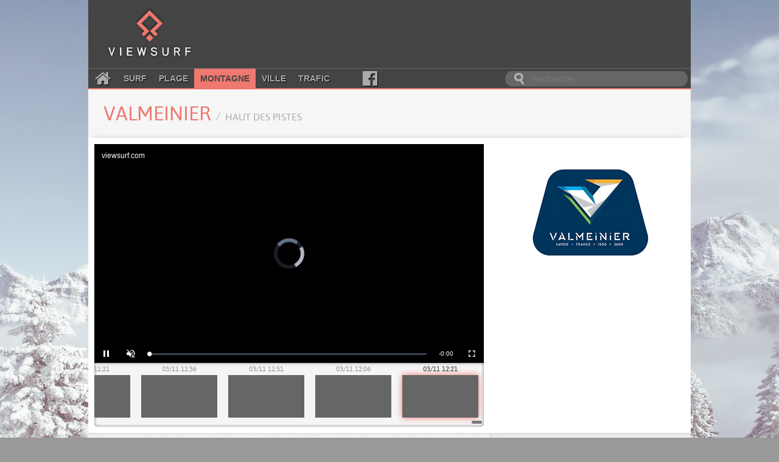

--- FILE ---
content_type: text/html; charset=utf-8
request_url: https://www.viewsurf.com/univers/montagne/vue/16634-832927568-france-rhone-alpes-valmeinier-haut-des-pistes
body_size: 7576
content:

<!DOCTYPE html>
<html lang="fr">
<head>
    <meta charset="utf-8">
    <title>Viewsurf.com - Le portail de Webcams HD de référence</title>

    <meta name="description" content="Viewsurf, leader européen de la webcam HD touristique live et différée, montagne - France - Rhone-Alpes - Valmeinier - Haut des pistes">
    <meta name="author" content="Viewsurf">

    <link href="/static/img/favicon.a3ba354c0f6d.png" type="image/x-icon" rel="icon" />
    <link href="/static/img/favicon.a3ba354c0f6d.png" type="image/x-icon" rel="shortcut icon" />
    <link href="/static/img/apple-touch-icon.7c86f450e7c8.png" rel="apple-touch-icon" />
    <link href='//fonts.googleapis.com/css?family=Lobster' rel='stylesheet' type='text/css'>
    <link rel="stylesheet" type="text/css" href="/static/css/style.2df6dcc55d1b.css" />

    <script src="https://static.admysports.com/hb/site/viewsurf/hb_viewsurf.js"></script>

    
    <link rel="stylesheet" type="text/css" href="/static/video/videojs-viewsurf.1.0.4.923b106151e6.css" />
    
    <script src="//ajax.googleapis.com/ajax/libs/jquery/3.1.0/jquery.min.js"></script>
    <script src="//code.jquery.com/ui/1.12.0/jquery-ui.min.js"></script>


    <script src="/static/js/main.min.d9163d32b8a4.js"></script>

    
        
    <script type="text/javascript" src="/static/video/videojs-viewsurf.1.0.4.357eff8a076d.js"></script>
        
    
</head>
<body itemscope itemtype="http://schema.org/WebPage" id="montagne">
    <div id="viewsurf_wp" class="ams-ad" style="font-size:0"></div>
    <div id="header-container">
        <header class="wrapper clearfix">
            <div class="clearfix"><!--
                --><a href="/" title="Retour à l'accueil" id="logo"><!--
                    --><img src="/static/img/logo.8e552f1e3f10.png" alt="Viewsurf.com" /><!--
                --></a><!--
                --><div id="top-ban">
                    <div id="viewsurf_htd" class="ams-ad"></div>
                </div>
            </div>

            <div class="navbar-container clearfix">
                <nav id="navbar">
    <a class="fa fa-home" href="/"></a>
    <a href="/univers/surf">Surf</a>
    <a href="/univers/plage">Plage</a>
    <a class="active" href="/univers/montagne">Montagne</a>
    <a href="/univers/ville">Ville</a>
    <a href="/univers/trafic">Trafic</a>
    <a class="fa fa-facebook-official" aria-hidden="true" href="https://www.facebook.com/viewsurf" target="_blank"></a>
</nav>

<div id="main-search-form">
    <input type="search" name="query" placeholder="Rechercher" id="main-search-input" value="" />
</div>

            </div>
        </header>
    </div>

    <div id="main" class="wrapper">
        <div class="clearfix">
            <!-- Search results -->
            <div id="live-search-results" class="clearfix">
                <div id="autocomplete" style="position: relative;" class="results views-thumbs clearfix autocomplete"></div>
            </div>

            

<section id="title-container" class="clearfix wrapper view-title">
	<article>
		<div><h1>Valmeinier <small>Haut des pistes</small></h1></div>
	</article>
</section>


<section id="webcam-main-container" class="clearfix white">
    
        

<article class="leftColumn">
    
    <div style="position:relative; padding-top: 56.25%">
        <iframe 
            style="position:absolute;width:100%;height:100%;top:0;left:0;right:0;bottom:0;border:none;" 
            allowfullscreen allow="autoplay; fullscreen"
            scrolling="no" src="https://platforms5.joada.net/embeded/embeded.html?uuid=0a4f9d77-bac8-4da8-3730-3530-6d61-63-b1df-4c17178389a6d&type=vod&liveicon=0&vsheader=1&tz=Europe/Paris&tsp=1762168864&titletext=">
        </iframe>
    </div>
    
    
        
<div class="histo">
    <div class="histo_container">
        <div id="histo_thumbs" class="histo_thumbs">
            <div id="scroller">
                <ul><!--
                
                    --><li class=""><!--
                        --><a href="/univers/montagne/vue/16634-1143070416-france-rhone-alpes-valmeinier-haut-des-pistes"><!--
                            --><span>02/11 00:06</span><div data-source="https://filmssite.viewsurf.com/valmeinier02/3/3/media_1762038364_tn.jpg"></div><!--
                        --></a><!--
                    --></li><!--
                
                    --><li class=""><!--
                        --><a href="/univers/montagne/vue/16634-1143073404-france-rhone-alpes-valmeinier-haut-des-pistes"><!--
                            --><span>02/11 00:21</span><div data-source="https://filmssite.viewsurf.com/valmeinier02/3/3/media_1762039264_tn.jpg"></div><!--
                        --></a><!--
                    --></li><!--
                
                    --><li class=""><!--
                        --><a href="/univers/montagne/vue/16634-1143076404-france-rhone-alpes-valmeinier-haut-des-pistes"><!--
                            --><span>02/11 00:36</span><div data-source="https://filmssite.viewsurf.com/valmeinier02/3/3/media_1762040164_tn.jpg"></div><!--
                        --></a><!--
                    --></li><!--
                
                    --><li class=""><!--
                        --><a href="/univers/montagne/vue/16634-1143079046-france-rhone-alpes-valmeinier-haut-des-pistes"><!--
                            --><span>02/11 00:51</span><div data-source="https://filmssite.viewsurf.com/valmeinier02/3/3/media_1762041064_tn.jpg"></div><!--
                        --></a><!--
                    --></li><!--
                
                    --><li class=""><!--
                        --><a href="/univers/montagne/vue/16634-1143082684-france-rhone-alpes-valmeinier-haut-des-pistes"><!--
                            --><span>02/11 01:06</span><div data-source="https://filmssite.viewsurf.com/valmeinier02/3/3/media_1762041964_tn.jpg"></div><!--
                        --></a><!--
                    --></li><!--
                
                    --><li class=""><!--
                        --><a href="/univers/montagne/vue/16634-1143085690-france-rhone-alpes-valmeinier-haut-des-pistes"><!--
                            --><span>02/11 01:21</span><div data-source="https://filmssite.viewsurf.com/valmeinier02/3/3/media_1762042864_tn.jpg"></div><!--
                        --></a><!--
                    --></li><!--
                
                    --><li class=""><!--
                        --><a href="/univers/montagne/vue/16634-1143088712-france-rhone-alpes-valmeinier-haut-des-pistes"><!--
                            --><span>02/11 01:36</span><div data-source="https://filmssite.viewsurf.com/valmeinier02/3/3/media_1762043763_tn.jpg"></div><!--
                        --></a><!--
                    --></li><!--
                
                    --><li class=""><!--
                        --><a href="/univers/montagne/vue/16634-1143091648-france-rhone-alpes-valmeinier-haut-des-pistes"><!--
                            --><span>02/11 01:51</span><div data-source="https://filmssite.viewsurf.com/valmeinier02/3/3/media_1762044664_tn.jpg"></div><!--
                        --></a><!--
                    --></li><!--
                
                    --><li class=""><!--
                        --><a href="/univers/montagne/vue/16634-1143094672-france-rhone-alpes-valmeinier-haut-des-pistes"><!--
                            --><span>02/11 02:06</span><div data-source="https://filmssite.viewsurf.com/valmeinier02/3/3/media_1762045563_tn.jpg"></div><!--
                        --></a><!--
                    --></li><!--
                
                    --><li class=""><!--
                        --><a href="/univers/montagne/vue/16634-1143097620-france-rhone-alpes-valmeinier-haut-des-pistes"><!--
                            --><span>02/11 02:21</span><div data-source="https://filmssite.viewsurf.com/valmeinier02/3/3/media_1762046463_tn.jpg"></div><!--
                        --></a><!--
                    --></li><!--
                
                    --><li class=""><!--
                        --><a href="/univers/montagne/vue/16634-1143100620-france-rhone-alpes-valmeinier-haut-des-pistes"><!--
                            --><span>02/11 02:36</span><div data-source="https://filmssite.viewsurf.com/valmeinier02/3/3/media_1762047363_tn.jpg"></div><!--
                        --></a><!--
                    --></li><!--
                
                    --><li class=""><!--
                        --><a href="/univers/montagne/vue/16634-1143103584-france-rhone-alpes-valmeinier-haut-des-pistes"><!--
                            --><span>02/11 02:51</span><div data-source="https://filmssite.viewsurf.com/valmeinier02/3/3/media_1762048264_tn.jpg"></div><!--
                        --></a><!--
                    --></li><!--
                
                    --><li class=""><!--
                        --><a href="/univers/montagne/vue/16634-1143106548-france-rhone-alpes-valmeinier-haut-des-pistes"><!--
                            --><span>02/11 03:06</span><div data-source="https://filmssite.viewsurf.com/valmeinier02/3/3/media_1762049164_tn.jpg"></div><!--
                        --></a><!--
                    --></li><!--
                
                    --><li class=""><!--
                        --><a href="/univers/montagne/vue/16634-1143109454-france-rhone-alpes-valmeinier-haut-des-pistes"><!--
                            --><span>02/11 03:21</span><div data-source="https://filmssite.viewsurf.com/valmeinier02/3/3/media_1762050064_tn.jpg"></div><!--
                        --></a><!--
                    --></li><!--
                
                    --><li class=""><!--
                        --><a href="/univers/montagne/vue/16634-1143112432-france-rhone-alpes-valmeinier-haut-des-pistes"><!--
                            --><span>02/11 03:36</span><div data-source="https://filmssite.viewsurf.com/valmeinier02/3/3/media_1762050964_tn.jpg"></div><!--
                        --></a><!--
                    --></li><!--
                
                    --><li class=""><!--
                        --><a href="/univers/montagne/vue/16634-1143115354-france-rhone-alpes-valmeinier-haut-des-pistes"><!--
                            --><span>02/11 03:51</span><div data-source="https://filmssite.viewsurf.com/valmeinier02/3/3/media_1762051863_tn.jpg"></div><!--
                        --></a><!--
                    --></li><!--
                
                    --><li class=""><!--
                        --><a href="/univers/montagne/vue/16634-1143118386-france-rhone-alpes-valmeinier-haut-des-pistes"><!--
                            --><span>02/11 04:06</span><div data-source="https://filmssite.viewsurf.com/valmeinier02/3/3/media_1762052764_tn.jpg"></div><!--
                        --></a><!--
                    --></li><!--
                
                    --><li class=""><!--
                        --><a href="/univers/montagne/vue/16634-1143121372-france-rhone-alpes-valmeinier-haut-des-pistes"><!--
                            --><span>02/11 04:21</span><div data-source="https://filmssite.viewsurf.com/valmeinier02/3/3/media_1762053664_tn.jpg"></div><!--
                        --></a><!--
                    --></li><!--
                
                    --><li class=""><!--
                        --><a href="/univers/montagne/vue/16634-1143124378-france-rhone-alpes-valmeinier-haut-des-pistes"><!--
                            --><span>02/11 04:36</span><div data-source="https://filmssite.viewsurf.com/valmeinier02/3/3/media_1762054564_tn.jpg"></div><!--
                        --></a><!--
                    --></li><!--
                
                    --><li class=""><!--
                        --><a href="/univers/montagne/vue/16634-1143127346-france-rhone-alpes-valmeinier-haut-des-pistes"><!--
                            --><span>02/11 04:51</span><div data-source="https://filmssite.viewsurf.com/valmeinier02/3/3/media_1762055464_tn.jpg"></div><!--
                        --></a><!--
                    --></li><!--
                
                    --><li class=""><!--
                        --><a href="/univers/montagne/vue/16634-1143130496-france-rhone-alpes-valmeinier-haut-des-pistes"><!--
                            --><span>02/11 05:06</span><div data-source="https://filmssite.viewsurf.com/valmeinier02/3/3/media_1762056364_tn.jpg"></div><!--
                        --></a><!--
                    --></li><!--
                
                    --><li class=""><!--
                        --><a href="/univers/montagne/vue/16634-1143133940-france-rhone-alpes-valmeinier-haut-des-pistes"><!--
                            --><span>02/11 05:21</span><div data-source="https://filmssite.viewsurf.com/valmeinier02/3/3/media_1762057264_tn.jpg"></div><!--
                        --></a><!--
                    --></li><!--
                
                    --><li class=""><!--
                        --><a href="/univers/montagne/vue/16634-1143137218-france-rhone-alpes-valmeinier-haut-des-pistes"><!--
                            --><span>02/11 05:36</span><div data-source="https://filmssite.viewsurf.com/valmeinier02/3/3/media_1762058164_tn.jpg"></div><!--
                        --></a><!--
                    --></li><!--
                
                    --><li class=""><!--
                        --><a href="/univers/montagne/vue/16634-1143140666-france-rhone-alpes-valmeinier-haut-des-pistes"><!--
                            --><span>02/11 05:51</span><div data-source="https://filmssite.viewsurf.com/valmeinier02/3/3/media_1762059064_tn.jpg"></div><!--
                        --></a><!--
                    --></li><!--
                
                    --><li class=""><!--
                        --><a href="/univers/montagne/vue/16634-1143144152-france-rhone-alpes-valmeinier-haut-des-pistes"><!--
                            --><span>02/11 06:06</span><div data-source="https://filmssite.viewsurf.com/valmeinier02/3/3/media_1762059964_tn.jpg"></div><!--
                        --></a><!--
                    --></li><!--
                
                    --><li class=""><!--
                        --><a href="/univers/montagne/vue/16634-1143147916-france-rhone-alpes-valmeinier-haut-des-pistes"><!--
                            --><span>02/11 06:21</span><div data-source="https://filmssite.viewsurf.com/valmeinier02/3/3/media_1762060864_tn.jpg"></div><!--
                        --></a><!--
                    --></li><!--
                
                    --><li class=""><!--
                        --><a href="/univers/montagne/vue/16634-1143151548-france-rhone-alpes-valmeinier-haut-des-pistes"><!--
                            --><span>02/11 06:36</span><div data-source="https://filmssite.viewsurf.com/valmeinier02/3/3/media_1762061763_tn.jpg"></div><!--
                        --></a><!--
                    --></li><!--
                
                    --><li class=""><!--
                        --><a href="/univers/montagne/vue/16634-1143155378-france-rhone-alpes-valmeinier-haut-des-pistes"><!--
                            --><span>02/11 06:51</span><div data-source="https://filmssite.viewsurf.com/valmeinier02/3/3/media_1762062663_tn.jpg"></div><!--
                        --></a><!--
                    --></li><!--
                
                    --><li class=""><!--
                        --><a href="/univers/montagne/vue/16634-1143159182-france-rhone-alpes-valmeinier-haut-des-pistes"><!--
                            --><span>02/11 07:06</span><div data-source="https://filmssite.viewsurf.com/valmeinier02/3/3/media_1762063564_tn.jpg"></div><!--
                        --></a><!--
                    --></li><!--
                
                    --><li class=""><!--
                        --><a href="/univers/montagne/vue/16634-1143163158-france-rhone-alpes-valmeinier-haut-des-pistes"><!--
                            --><span>02/11 07:21</span><div data-source="https://filmssite.viewsurf.com/valmeinier02/3/3/media_1762064464_tn.jpg"></div><!--
                        --></a><!--
                    --></li><!--
                
                    --><li class=""><!--
                        --><a href="/univers/montagne/vue/16634-1143167044-france-rhone-alpes-valmeinier-haut-des-pistes"><!--
                            --><span>02/11 07:36</span><div data-source="https://filmssite.viewsurf.com/valmeinier02/3/3/media_1762065364_tn.jpg"></div><!--
                        --></a><!--
                    --></li><!--
                
                    --><li class=""><!--
                        --><a href="/univers/montagne/vue/16634-1143171098-france-rhone-alpes-valmeinier-haut-des-pistes"><!--
                            --><span>02/11 07:51</span><div data-source="https://filmssite.viewsurf.com/valmeinier02/3/3/media_1762066264_tn.jpg"></div><!--
                        --></a><!--
                    --></li><!--
                
                    --><li class=""><!--
                        --><a href="/univers/montagne/vue/16634-1143175028-france-rhone-alpes-valmeinier-haut-des-pistes"><!--
                            --><span>02/11 08:06</span><div data-source="https://filmssite.viewsurf.com/valmeinier02/3/3/media_1762067163_tn.jpg"></div><!--
                        --></a><!--
                    --></li><!--
                
                    --><li class=""><!--
                        --><a href="/univers/montagne/vue/16634-1143179114-france-rhone-alpes-valmeinier-haut-des-pistes"><!--
                            --><span>02/11 08:21</span><div data-source="https://filmssite.viewsurf.com/valmeinier02/3/3/media_1762068064_tn.jpg"></div><!--
                        --></a><!--
                    --></li><!--
                
                    --><li class=""><!--
                        --><a href="/univers/montagne/vue/16634-1143183046-france-rhone-alpes-valmeinier-haut-des-pistes"><!--
                            --><span>02/11 08:36</span><div data-source="https://filmssite.viewsurf.com/valmeinier02/3/3/media_1762068964_tn.jpg"></div><!--
                        --></a><!--
                    --></li><!--
                
                    --><li class=""><!--
                        --><a href="/univers/montagne/vue/16634-1143187088-france-rhone-alpes-valmeinier-haut-des-pistes"><!--
                            --><span>02/11 08:51</span><div data-source="https://filmssite.viewsurf.com/valmeinier02/3/3/media_1762069863_tn.jpg"></div><!--
                        --></a><!--
                    --></li><!--
                
                    --><li class=""><!--
                        --><a href="/univers/montagne/vue/16634-1143191040-france-rhone-alpes-valmeinier-haut-des-pistes"><!--
                            --><span>02/11 09:06</span><div data-source="https://filmssite.viewsurf.com/valmeinier02/3/3/media_1762070764_tn.jpg"></div><!--
                        --></a><!--
                    --></li><!--
                
                    --><li class=""><!--
                        --><a href="/univers/montagne/vue/16634-1143195110-france-rhone-alpes-valmeinier-haut-des-pistes"><!--
                            --><span>02/11 09:21</span><div data-source="https://filmssite.viewsurf.com/valmeinier02/3/3/media_1762071663_tn.jpg"></div><!--
                        --></a><!--
                    --></li><!--
                
                    --><li class=""><!--
                        --><a href="/univers/montagne/vue/16634-1143198992-france-rhone-alpes-valmeinier-haut-des-pistes"><!--
                            --><span>02/11 09:36</span><div data-source="https://filmssite.viewsurf.com/valmeinier02/3/3/media_1762072564_tn.jpg"></div><!--
                        --></a><!--
                    --></li><!--
                
                    --><li class=""><!--
                        --><a href="/univers/montagne/vue/16634-1143203020-france-rhone-alpes-valmeinier-haut-des-pistes"><!--
                            --><span>02/11 09:51</span><div data-source="https://filmssite.viewsurf.com/valmeinier02/3/3/media_1762073464_tn.jpg"></div><!--
                        --></a><!--
                    --></li><!--
                
                    --><li class=""><!--
                        --><a href="/univers/montagne/vue/16634-1143206950-france-rhone-alpes-valmeinier-haut-des-pistes"><!--
                            --><span>02/11 10:06</span><div data-source="https://filmssite.viewsurf.com/valmeinier02/3/3/media_1762074364_tn.jpg"></div><!--
                        --></a><!--
                    --></li><!--
                
                    --><li class=""><!--
                        --><a href="/univers/montagne/vue/16634-1143211032-france-rhone-alpes-valmeinier-haut-des-pistes"><!--
                            --><span>02/11 10:21</span><div data-source="https://filmssite.viewsurf.com/valmeinier02/3/3/media_1762075264_tn.jpg"></div><!--
                        --></a><!--
                    --></li><!--
                
                    --><li class=""><!--
                        --><a href="/univers/montagne/vue/16634-1143214950-france-rhone-alpes-valmeinier-haut-des-pistes"><!--
                            --><span>02/11 10:36</span><div data-source="https://filmssite.viewsurf.com/valmeinier02/3/3/media_1762076164_tn.jpg"></div><!--
                        --></a><!--
                    --></li><!--
                
                    --><li class=""><!--
                        --><a href="/univers/montagne/vue/16634-1143218974-france-rhone-alpes-valmeinier-haut-des-pistes"><!--
                            --><span>02/11 10:51</span><div data-source="https://filmssite.viewsurf.com/valmeinier02/3/3/media_1762077064_tn.jpg"></div><!--
                        --></a><!--
                    --></li><!--
                
                    --><li class=""><!--
                        --><a href="/univers/montagne/vue/16634-1143222906-france-rhone-alpes-valmeinier-haut-des-pistes"><!--
                            --><span>02/11 11:06</span><div data-source="https://filmssite.viewsurf.com/valmeinier02/3/3/media_1762077964_tn.jpg"></div><!--
                        --></a><!--
                    --></li><!--
                
                    --><li class=""><!--
                        --><a href="/univers/montagne/vue/16634-1143226948-france-rhone-alpes-valmeinier-haut-des-pistes"><!--
                            --><span>02/11 11:21</span><div data-source="https://filmssite.viewsurf.com/valmeinier02/3/3/media_1762078864_tn.jpg"></div><!--
                        --></a><!--
                    --></li><!--
                
                    --><li class=""><!--
                        --><a href="/univers/montagne/vue/16634-1143230882-france-rhone-alpes-valmeinier-haut-des-pistes"><!--
                            --><span>02/11 11:36</span><div data-source="https://filmssite.viewsurf.com/valmeinier02/3/3/media_1762079764_tn.jpg"></div><!--
                        --></a><!--
                    --></li><!--
                
                    --><li class=""><!--
                        --><a href="/univers/montagne/vue/16634-1143234964-france-rhone-alpes-valmeinier-haut-des-pistes"><!--
                            --><span>02/11 11:51</span><div data-source="https://filmssite.viewsurf.com/valmeinier02/3/3/media_1762080663_tn.jpg"></div><!--
                        --></a><!--
                    --></li><!--
                
                    --><li class=""><!--
                        --><a href="/univers/montagne/vue/16634-1143238962-france-rhone-alpes-valmeinier-haut-des-pistes"><!--
                            --><span>02/11 12:06</span><div data-source="https://filmssite.viewsurf.com/valmeinier02/3/3/media_1762081564_tn.jpg"></div><!--
                        --></a><!--
                    --></li><!--
                
                    --><li class=""><!--
                        --><a href="/univers/montagne/vue/16634-1143243084-france-rhone-alpes-valmeinier-haut-des-pistes"><!--
                            --><span>02/11 12:21</span><div data-source="https://filmssite.viewsurf.com/valmeinier02/3/3/media_1762082463_tn.jpg"></div><!--
                        --></a><!--
                    --></li><!--
                
                    --><li class=""><!--
                        --><a href="/univers/montagne/vue/16634-1143247104-france-rhone-alpes-valmeinier-haut-des-pistes"><!--
                            --><span>02/11 12:36</span><div data-source="https://filmssite.viewsurf.com/valmeinier02/3/3/media_1762083364_tn.jpg"></div><!--
                        --></a><!--
                    --></li><!--
                
                    --><li class=""><!--
                        --><a href="/univers/montagne/vue/16634-1143251176-france-rhone-alpes-valmeinier-haut-des-pistes"><!--
                            --><span>02/11 12:51</span><div data-source="https://filmssite.viewsurf.com/valmeinier02/3/3/media_1762084264_tn.jpg"></div><!--
                        --></a><!--
                    --></li><!--
                
                    --><li class=""><!--
                        --><a href="/univers/montagne/vue/16634-1143255152-france-rhone-alpes-valmeinier-haut-des-pistes"><!--
                            --><span>02/11 13:06</span><div data-source="https://filmssite.viewsurf.com/valmeinier02/3/3/media_1762085164_tn.jpg"></div><!--
                        --></a><!--
                    --></li><!--
                
                    --><li class=""><!--
                        --><a href="/univers/montagne/vue/16634-1143259248-france-rhone-alpes-valmeinier-haut-des-pistes"><!--
                            --><span>02/11 13:21</span><div data-source="https://filmssite.viewsurf.com/valmeinier02/3/3/media_1762086064_tn.jpg"></div><!--
                        --></a><!--
                    --></li><!--
                
                    --><li class=""><!--
                        --><a href="/univers/montagne/vue/16634-1143263232-france-rhone-alpes-valmeinier-haut-des-pistes"><!--
                            --><span>02/11 13:36</span><div data-source="https://filmssite.viewsurf.com/valmeinier02/3/3/media_1762086963_tn.jpg"></div><!--
                        --></a><!--
                    --></li><!--
                
                    --><li class=""><!--
                        --><a href="/univers/montagne/vue/16634-1143267304-france-rhone-alpes-valmeinier-haut-des-pistes"><!--
                            --><span>02/11 13:51</span><div data-source="https://filmssite.viewsurf.com/valmeinier02/3/3/media_1762087864_tn.jpg"></div><!--
                        --></a><!--
                    --></li><!--
                
                    --><li class=""><!--
                        --><a href="/univers/montagne/vue/16634-1143271288-france-rhone-alpes-valmeinier-haut-des-pistes"><!--
                            --><span>02/11 14:06</span><div data-source="https://filmssite.viewsurf.com/valmeinier02/3/3/media_1762088763_tn.jpg"></div><!--
                        --></a><!--
                    --></li><!--
                
                    --><li class=""><!--
                        --><a href="/univers/montagne/vue/16634-1143275370-france-rhone-alpes-valmeinier-haut-des-pistes"><!--
                            --><span>02/11 14:21</span><div data-source="https://filmssite.viewsurf.com/valmeinier02/3/3/media_1762089664_tn.jpg"></div><!--
                        --></a><!--
                    --></li><!--
                
                    --><li class=""><!--
                        --><a href="/univers/montagne/vue/16634-1143279328-france-rhone-alpes-valmeinier-haut-des-pistes"><!--
                            --><span>02/11 14:36</span><div data-source="https://filmssite.viewsurf.com/valmeinier02/3/3/media_1762090563_tn.jpg"></div><!--
                        --></a><!--
                    --></li><!--
                
                    --><li class=""><!--
                        --><a href="/univers/montagne/vue/16634-1143283324-france-rhone-alpes-valmeinier-haut-des-pistes"><!--
                            --><span>02/11 14:51</span><div data-source="https://filmssite.viewsurf.com/valmeinier02/3/3/media_1762091464_tn.jpg"></div><!--
                        --></a><!--
                    --></li><!--
                
                    --><li class=""><!--
                        --><a href="/univers/montagne/vue/16634-1143287260-france-rhone-alpes-valmeinier-haut-des-pistes"><!--
                            --><span>02/11 15:06</span><div data-source="https://filmssite.viewsurf.com/valmeinier02/3/3/media_1762092364_tn.jpg"></div><!--
                        --></a><!--
                    --></li><!--
                
                    --><li class=""><!--
                        --><a href="/univers/montagne/vue/16634-1143291324-france-rhone-alpes-valmeinier-haut-des-pistes"><!--
                            --><span>02/11 15:21</span><div data-source="https://filmssite.viewsurf.com/valmeinier02/3/3/media_1762093264_tn.jpg"></div><!--
                        --></a><!--
                    --></li><!--
                
                    --><li class=""><!--
                        --><a href="/univers/montagne/vue/16634-1143295292-france-rhone-alpes-valmeinier-haut-des-pistes"><!--
                            --><span>02/11 15:36</span><div data-source="https://filmssite.viewsurf.com/valmeinier02/3/3/media_1762094164_tn.jpg"></div><!--
                        --></a><!--
                    --></li><!--
                
                    --><li class=""><!--
                        --><a href="/univers/montagne/vue/16634-1143299364-france-rhone-alpes-valmeinier-haut-des-pistes"><!--
                            --><span>02/11 15:51</span><div data-source="https://filmssite.viewsurf.com/valmeinier02/3/3/media_1762095064_tn.jpg"></div><!--
                        --></a><!--
                    --></li><!--
                
                    --><li class=""><!--
                        --><a href="/univers/montagne/vue/16634-1143303352-france-rhone-alpes-valmeinier-haut-des-pistes"><!--
                            --><span>02/11 16:06</span><div data-source="https://filmssite.viewsurf.com/valmeinier02/3/3/media_1762095964_tn.jpg"></div><!--
                        --></a><!--
                    --></li><!--
                
                    --><li class=""><!--
                        --><a href="/univers/montagne/vue/16634-1143307446-france-rhone-alpes-valmeinier-haut-des-pistes"><!--
                            --><span>02/11 16:21</span><div data-source="https://filmssite.viewsurf.com/valmeinier02/3/3/media_1762096864_tn.jpg"></div><!--
                        --></a><!--
                    --></li><!--
                
                    --><li class=""><!--
                        --><a href="/univers/montagne/vue/16634-1143311432-france-rhone-alpes-valmeinier-haut-des-pistes"><!--
                            --><span>02/11 16:36</span><div data-source="https://filmssite.viewsurf.com/valmeinier02/3/3/media_1762097764_tn.jpg"></div><!--
                        --></a><!--
                    --></li><!--
                
                    --><li class=""><!--
                        --><a href="/univers/montagne/vue/16634-1143315510-france-rhone-alpes-valmeinier-haut-des-pistes"><!--
                            --><span>02/11 16:51</span><div data-source="https://filmssite.viewsurf.com/valmeinier02/3/3/media_1762098664_tn.jpg"></div><!--
                        --></a><!--
                    --></li><!--
                
                    --><li class=""><!--
                        --><a href="/univers/montagne/vue/16634-1143319410-france-rhone-alpes-valmeinier-haut-des-pistes"><!--
                            --><span>02/11 17:06</span><div data-source="https://filmssite.viewsurf.com/valmeinier02/3/3/media_1762099563_tn.jpg"></div><!--
                        --></a><!--
                    --></li><!--
                
                    --><li class=""><!--
                        --><a href="/univers/montagne/vue/16634-1143323488-france-rhone-alpes-valmeinier-haut-des-pistes"><!--
                            --><span>02/11 17:21</span><div data-source="https://filmssite.viewsurf.com/valmeinier02/3/3/media_1762100464_tn.jpg"></div><!--
                        --></a><!--
                    --></li><!--
                
                    --><li class=""><!--
                        --><a href="/univers/montagne/vue/16634-1143327472-france-rhone-alpes-valmeinier-haut-des-pistes"><!--
                            --><span>02/11 17:36</span><div data-source="https://filmssite.viewsurf.com/valmeinier02/3/3/media_1762101364_tn.jpg"></div><!--
                        --></a><!--
                    --></li><!--
                
                    --><li class=""><!--
                        --><a href="/univers/montagne/vue/16634-1143331532-france-rhone-alpes-valmeinier-haut-des-pistes"><!--
                            --><span>02/11 17:51</span><div data-source="https://filmssite.viewsurf.com/valmeinier02/3/3/media_1762102263_tn.jpg"></div><!--
                        --></a><!--
                    --></li><!--
                
                    --><li class=""><!--
                        --><a href="/univers/montagne/vue/16634-1143335500-france-rhone-alpes-valmeinier-haut-des-pistes"><!--
                            --><span>02/11 18:06</span><div data-source="https://filmssite.viewsurf.com/valmeinier02/3/3/media_1762103164_tn.jpg"></div><!--
                        --></a><!--
                    --></li><!--
                
                    --><li class=""><!--
                        --><a href="/univers/montagne/vue/16634-1143339574-france-rhone-alpes-valmeinier-haut-des-pistes"><!--
                            --><span>02/11 18:21</span><div data-source="https://filmssite.viewsurf.com/valmeinier02/3/3/media_1762104064_tn.jpg"></div><!--
                        --></a><!--
                    --></li><!--
                
                    --><li class=""><!--
                        --><a href="/univers/montagne/vue/16634-1143343412-france-rhone-alpes-valmeinier-haut-des-pistes"><!--
                            --><span>02/11 18:36</span><div data-source="https://filmssite.viewsurf.com/valmeinier02/3/3/media_1762104963_tn.jpg"></div><!--
                        --></a><!--
                    --></li><!--
                
                    --><li class=""><!--
                        --><a href="/univers/montagne/vue/16634-1143347374-france-rhone-alpes-valmeinier-haut-des-pistes"><!--
                            --><span>02/11 18:51</span><div data-source="https://filmssite.viewsurf.com/valmeinier02/3/3/media_1762105864_tn.jpg"></div><!--
                        --></a><!--
                    --></li><!--
                
                    --><li class=""><!--
                        --><a href="/univers/montagne/vue/16634-1143351148-france-rhone-alpes-valmeinier-haut-des-pistes"><!--
                            --><span>02/11 19:06</span><div data-source="https://filmssite.viewsurf.com/valmeinier02/3/3/media_1762106764_tn.jpg"></div><!--
                        --></a><!--
                    --></li><!--
                
                    --><li class=""><!--
                        --><a href="/univers/montagne/vue/16634-1143355072-france-rhone-alpes-valmeinier-haut-des-pistes"><!--
                            --><span>02/11 19:21</span><div data-source="https://filmssite.viewsurf.com/valmeinier02/3/3/media_1762107664_tn.jpg"></div><!--
                        --></a><!--
                    --></li><!--
                
                    --><li class=""><!--
                        --><a href="/univers/montagne/vue/16634-1143358864-france-rhone-alpes-valmeinier-haut-des-pistes"><!--
                            --><span>02/11 19:36</span><div data-source="https://filmssite.viewsurf.com/valmeinier02/3/3/media_1762108564_tn.jpg"></div><!--
                        --></a><!--
                    --></li><!--
                
                    --><li class=""><!--
                        --><a href="/univers/montagne/vue/16634-1143362834-france-rhone-alpes-valmeinier-haut-des-pistes"><!--
                            --><span>02/11 19:51</span><div data-source="https://filmssite.viewsurf.com/valmeinier02/3/3/media_1762109464_tn.jpg"></div><!--
                        --></a><!--
                    --></li><!--
                
                    --><li class=""><!--
                        --><a href="/univers/montagne/vue/16634-1143366664-france-rhone-alpes-valmeinier-haut-des-pistes"><!--
                            --><span>02/11 20:06</span><div data-source="https://filmssite.viewsurf.com/valmeinier02/3/3/media_1762110364_tn.jpg"></div><!--
                        --></a><!--
                    --></li><!--
                
                    --><li class=""><!--
                        --><a href="/univers/montagne/vue/16634-1143370542-france-rhone-alpes-valmeinier-haut-des-pistes"><!--
                            --><span>02/11 20:21</span><div data-source="https://filmssite.viewsurf.com/valmeinier02/3/3/media_1762111263_tn.jpg"></div><!--
                        --></a><!--
                    --></li><!--
                
                    --><li class=""><!--
                        --><a href="/univers/montagne/vue/16634-1143374322-france-rhone-alpes-valmeinier-haut-des-pistes"><!--
                            --><span>02/11 20:36</span><div data-source="https://filmssite.viewsurf.com/valmeinier02/3/3/media_1762112164_tn.jpg"></div><!--
                        --></a><!--
                    --></li><!--
                
                    --><li class=""><!--
                        --><a href="/univers/montagne/vue/16634-1143378220-france-rhone-alpes-valmeinier-haut-des-pistes"><!--
                            --><span>02/11 20:51</span><div data-source="https://filmssite.viewsurf.com/valmeinier02/3/3/media_1762113064_tn.jpg"></div><!--
                        --></a><!--
                    --></li><!--
                
                    --><li class=""><!--
                        --><a href="/univers/montagne/vue/16634-1143381968-france-rhone-alpes-valmeinier-haut-des-pistes"><!--
                            --><span>02/11 21:06</span><div data-source="https://filmssite.viewsurf.com/valmeinier02/3/3/media_1762113964_tn.jpg"></div><!--
                        --></a><!--
                    --></li><!--
                
                    --><li class=""><!--
                        --><a href="/univers/montagne/vue/16634-1143385738-france-rhone-alpes-valmeinier-haut-des-pistes"><!--
                            --><span>02/11 21:21</span><div data-source="https://filmssite.viewsurf.com/valmeinier02/3/3/media_1762114864_tn.jpg"></div><!--
                        --></a><!--
                    --></li><!--
                
                    --><li class=""><!--
                        --><a href="/univers/montagne/vue/16634-1143389332-france-rhone-alpes-valmeinier-haut-des-pistes"><!--
                            --><span>02/11 21:36</span><div data-source="https://filmssite.viewsurf.com/valmeinier02/3/3/media_1762115764_tn.jpg"></div><!--
                        --></a><!--
                    --></li><!--
                
                    --><li class=""><!--
                        --><a href="/univers/montagne/vue/16634-1143393106-france-rhone-alpes-valmeinier-haut-des-pistes"><!--
                            --><span>02/11 21:51</span><div data-source="https://filmssite.viewsurf.com/valmeinier02/3/3/media_1762116663_tn.jpg"></div><!--
                        --></a><!--
                    --></li><!--
                
                    --><li class=""><!--
                        --><a href="/univers/montagne/vue/16634-1143396616-france-rhone-alpes-valmeinier-haut-des-pistes"><!--
                            --><span>02/11 22:06</span><div data-source="https://filmssite.viewsurf.com/valmeinier02/3/3/media_1762117563_tn.jpg"></div><!--
                        --></a><!--
                    --></li><!--
                
                    --><li class=""><!--
                        --><a href="/univers/montagne/vue/16634-1143399910-france-rhone-alpes-valmeinier-haut-des-pistes"><!--
                            --><span>02/11 22:21</span><div data-source="https://filmssite.viewsurf.com/valmeinier02/3/3/media_1762118464_tn.jpg"></div><!--
                        --></a><!--
                    --></li><!--
                
                    --><li class=""><!--
                        --><a href="/univers/montagne/vue/16634-1143403248-france-rhone-alpes-valmeinier-haut-des-pistes"><!--
                            --><span>02/11 22:36</span><div data-source="https://filmssite.viewsurf.com/valmeinier02/3/3/media_1762119364_tn.jpg"></div><!--
                        --></a><!--
                    --></li><!--
                
                    --><li class=""><!--
                        --><a href="/univers/montagne/vue/16634-1143406566-france-rhone-alpes-valmeinier-haut-des-pistes"><!--
                            --><span>02/11 22:51</span><div data-source="https://filmssite.viewsurf.com/valmeinier02/3/3/media_1762120264_tn.jpg"></div><!--
                        --></a><!--
                    --></li><!--
                
                    --><li class=""><!--
                        --><a href="/univers/montagne/vue/16634-1143409798-france-rhone-alpes-valmeinier-haut-des-pistes"><!--
                            --><span>02/11 23:06</span><div data-source="https://filmssite.viewsurf.com/valmeinier02/3/3/media_1762121163_tn.jpg"></div><!--
                        --></a><!--
                    --></li><!--
                
                    --><li class=""><!--
                        --><a href="/univers/montagne/vue/16634-1143412850-france-rhone-alpes-valmeinier-haut-des-pistes"><!--
                            --><span>02/11 23:21</span><div data-source="https://filmssite.viewsurf.com/valmeinier02/3/3/media_1762122063_tn.jpg"></div><!--
                        --></a><!--
                    --></li><!--
                
                    --><li class=""><!--
                        --><a href="/univers/montagne/vue/16634-1143415920-france-rhone-alpes-valmeinier-haut-des-pistes"><!--
                            --><span>02/11 23:36</span><div data-source="https://filmssite.viewsurf.com/valmeinier02/3/3/media_1762122964_tn.jpg"></div><!--
                        --></a><!--
                    --></li><!--
                
                    --><li class=""><!--
                        --><a href="/univers/montagne/vue/16634-1143418970-france-rhone-alpes-valmeinier-haut-des-pistes"><!--
                            --><span>02/11 23:51</span><div data-source="https://filmssite.viewsurf.com/valmeinier02/3/3/media_1762123864_tn.jpg"></div><!--
                        --></a><!--
                    --></li><!--
                
                    --><li class=""><!--
                        --><a href="/univers/montagne/vue/16634-1143422036-france-rhone-alpes-valmeinier-haut-des-pistes"><!--
                            --><span>03/11 00:06</span><div data-source="https://filmssite.viewsurf.com/valmeinier02/3/3/media_1762124763_tn.jpg"></div><!--
                        --></a><!--
                    --></li><!--
                
                    --><li class=""><!--
                        --><a href="/univers/montagne/vue/16634-1143424994-france-rhone-alpes-valmeinier-haut-des-pistes"><!--
                            --><span>03/11 00:21</span><div data-source="https://filmssite.viewsurf.com/valmeinier02/3/3/media_1762125664_tn.jpg"></div><!--
                        --></a><!--
                    --></li><!--
                
                    --><li class=""><!--
                        --><a href="/univers/montagne/vue/16634-1143427966-france-rhone-alpes-valmeinier-haut-des-pistes"><!--
                            --><span>03/11 00:36</span><div data-source="https://filmssite.viewsurf.com/valmeinier02/3/3/media_1762126564_tn.jpg"></div><!--
                        --></a><!--
                    --></li><!--
                
                    --><li class=""><!--
                        --><a href="/univers/montagne/vue/16634-1143430588-france-rhone-alpes-valmeinier-haut-des-pistes"><!--
                            --><span>03/11 00:51</span><div data-source="https://filmssite.viewsurf.com/valmeinier02/3/3/media_1762127464_tn.jpg"></div><!--
                        --></a><!--
                    --></li><!--
                
                    --><li class=""><!--
                        --><a href="/univers/montagne/vue/16634-1143434228-france-rhone-alpes-valmeinier-haut-des-pistes"><!--
                            --><span>03/11 01:06</span><div data-source="https://filmssite.viewsurf.com/valmeinier02/3/3/media_1762128364_tn.jpg"></div><!--
                        --></a><!--
                    --></li><!--
                
                    --><li class=""><!--
                        --><a href="/univers/montagne/vue/16634-1143437224-france-rhone-alpes-valmeinier-haut-des-pistes"><!--
                            --><span>03/11 01:21</span><div data-source="https://filmssite.viewsurf.com/valmeinier02/3/3/media_1762129264_tn.jpg"></div><!--
                        --></a><!--
                    --></li><!--
                
                    --><li class=""><!--
                        --><a href="/univers/montagne/vue/16634-1143440236-france-rhone-alpes-valmeinier-haut-des-pistes"><!--
                            --><span>03/11 01:36</span><div data-source="https://filmssite.viewsurf.com/valmeinier02/3/3/media_1762130164_tn.jpg"></div><!--
                        --></a><!--
                    --></li><!--
                
                    --><li class=""><!--
                        --><a href="/univers/montagne/vue/16634-1143443176-france-rhone-alpes-valmeinier-haut-des-pistes"><!--
                            --><span>03/11 01:51</span><div data-source="https://filmssite.viewsurf.com/valmeinier02/3/3/media_1762131064_tn.jpg"></div><!--
                        --></a><!--
                    --></li><!--
                
                    --><li class=""><!--
                        --><a href="/univers/montagne/vue/16634-1143446170-france-rhone-alpes-valmeinier-haut-des-pistes"><!--
                            --><span>03/11 02:06</span><div data-source="https://filmssite.viewsurf.com/valmeinier02/3/3/media_1762131964_tn.jpg"></div><!--
                        --></a><!--
                    --></li><!--
                
                    --><li class=""><!--
                        --><a href="/univers/montagne/vue/16634-1143449098-france-rhone-alpes-valmeinier-haut-des-pistes"><!--
                            --><span>03/11 02:21</span><div data-source="https://filmssite.viewsurf.com/valmeinier02/3/3/media_1762132864_tn.jpg"></div><!--
                        --></a><!--
                    --></li><!--
                
                    --><li class=""><!--
                        --><a href="/univers/montagne/vue/16634-1143452072-france-rhone-alpes-valmeinier-haut-des-pistes"><!--
                            --><span>03/11 02:36</span><div data-source="https://filmssite.viewsurf.com/valmeinier02/3/3/media_1762133764_tn.jpg"></div><!--
                        --></a><!--
                    --></li><!--
                
                    --><li class=""><!--
                        --><a href="/univers/montagne/vue/16634-1143454976-france-rhone-alpes-valmeinier-haut-des-pistes"><!--
                            --><span>03/11 02:51</span><div data-source="https://filmssite.viewsurf.com/valmeinier02/3/3/media_1762134663_tn.jpg"></div><!--
                        --></a><!--
                    --></li><!--
                
                    --><li class=""><!--
                        --><a href="/univers/montagne/vue/16634-1143457938-france-rhone-alpes-valmeinier-haut-des-pistes"><!--
                            --><span>03/11 03:06</span><div data-source="https://filmssite.viewsurf.com/valmeinier02/3/3/media_1762135564_tn.jpg"></div><!--
                        --></a><!--
                    --></li><!--
                
                    --><li class=""><!--
                        --><a href="/univers/montagne/vue/16634-1143460836-france-rhone-alpes-valmeinier-haut-des-pistes"><!--
                            --><span>03/11 03:21</span><div data-source="https://filmssite.viewsurf.com/valmeinier02/3/3/media_1762136464_tn.jpg"></div><!--
                        --></a><!--
                    --></li><!--
                
                    --><li class=""><!--
                        --><a href="/univers/montagne/vue/16634-1143463794-france-rhone-alpes-valmeinier-haut-des-pistes"><!--
                            --><span>03/11 03:36</span><div data-source="https://filmssite.viewsurf.com/valmeinier02/3/3/media_1762137365_tn.jpg"></div><!--
                        --></a><!--
                    --></li><!--
                
                    --><li class=""><!--
                        --><a href="/univers/montagne/vue/16634-1143466700-france-rhone-alpes-valmeinier-haut-des-pistes"><!--
                            --><span>03/11 03:51</span><div data-source="https://filmssite.viewsurf.com/valmeinier02/3/3/media_1762138263_tn.jpg"></div><!--
                        --></a><!--
                    --></li><!--
                
                    --><li class=""><!--
                        --><a href="/univers/montagne/vue/16634-1143469698-france-rhone-alpes-valmeinier-haut-des-pistes"><!--
                            --><span>03/11 04:06</span><div data-source="https://filmssite.viewsurf.com/valmeinier02/3/3/media_1762139163_tn.jpg"></div><!--
                        --></a><!--
                    --></li><!--
                
                    --><li class=""><!--
                        --><a href="/univers/montagne/vue/16634-1143472652-france-rhone-alpes-valmeinier-haut-des-pistes"><!--
                            --><span>03/11 04:21</span><div data-source="https://filmssite.viewsurf.com/valmeinier02/3/3/media_1762140064_tn.jpg"></div><!--
                        --></a><!--
                    --></li><!--
                
                    --><li class=""><!--
                        --><a href="/univers/montagne/vue/16634-1143475650-france-rhone-alpes-valmeinier-haut-des-pistes"><!--
                            --><span>03/11 04:36</span><div data-source="https://filmssite.viewsurf.com/valmeinier02/3/3/media_1762140964_tn.jpg"></div><!--
                        --></a><!--
                    --></li><!--
                
                    --><li class=""><!--
                        --><a href="/univers/montagne/vue/16634-1143478638-france-rhone-alpes-valmeinier-haut-des-pistes"><!--
                            --><span>03/11 04:51</span><div data-source="https://filmssite.viewsurf.com/valmeinier02/3/3/media_1762141864_tn.jpg"></div><!--
                        --></a><!--
                    --></li><!--
                
                    --><li class=""><!--
                        --><a href="/univers/montagne/vue/16634-1143481822-france-rhone-alpes-valmeinier-haut-des-pistes"><!--
                            --><span>03/11 05:06</span><div data-source="https://filmssite.viewsurf.com/valmeinier02/3/3/media_1762142764_tn.jpg"></div><!--
                        --></a><!--
                    --></li><!--
                
                    --><li class=""><!--
                        --><a href="/univers/montagne/vue/16634-1143485268-france-rhone-alpes-valmeinier-haut-des-pistes"><!--
                            --><span>03/11 05:21</span><div data-source="https://filmssite.viewsurf.com/valmeinier02/3/3/media_1762143664_tn.jpg"></div><!--
                        --></a><!--
                    --></li><!--
                
                    --><li class=""><!--
                        --><a href="/univers/montagne/vue/16634-1143488562-france-rhone-alpes-valmeinier-haut-des-pistes"><!--
                            --><span>03/11 05:36</span><div data-source="https://filmssite.viewsurf.com/valmeinier02/3/3/media_1762144564_tn.jpg"></div><!--
                        --></a><!--
                    --></li><!--
                
                    --><li class=""><!--
                        --><a href="/univers/montagne/vue/16634-1143491992-france-rhone-alpes-valmeinier-haut-des-pistes"><!--
                            --><span>03/11 05:51</span><div data-source="https://filmssite.viewsurf.com/valmeinier02/3/3/media_1762145464_tn.jpg"></div><!--
                        --></a><!--
                    --></li><!--
                
                    --><li class=""><!--
                        --><a href="/univers/montagne/vue/16634-1143495460-france-rhone-alpes-valmeinier-haut-des-pistes"><!--
                            --><span>03/11 06:06</span><div data-source="https://filmssite.viewsurf.com/valmeinier02/3/3/media_1762146364_tn.jpg"></div><!--
                        --></a><!--
                    --></li><!--
                
                    --><li class=""><!--
                        --><a href="/univers/montagne/vue/16634-1143499142-france-rhone-alpes-valmeinier-haut-des-pistes"><!--
                            --><span>03/11 06:21</span><div data-source="https://filmssite.viewsurf.com/valmeinier02/3/3/media_1762147263_tn.jpg"></div><!--
                        --></a><!--
                    --></li><!--
                
                    --><li class=""><!--
                        --><a href="/univers/montagne/vue/16634-1143502710-france-rhone-alpes-valmeinier-haut-des-pistes"><!--
                            --><span>03/11 06:36</span><div data-source="https://filmssite.viewsurf.com/valmeinier02/3/3/media_1762148164_tn.jpg"></div><!--
                        --></a><!--
                    --></li><!--
                
                    --><li class=""><!--
                        --><a href="/univers/montagne/vue/16634-1143506438-france-rhone-alpes-valmeinier-haut-des-pistes"><!--
                            --><span>03/11 06:51</span><div data-source="https://filmssite.viewsurf.com/valmeinier02/3/3/media_1762149064_tn.jpg"></div><!--
                        --></a><!--
                    --></li><!--
                
                    --><li class=""><!--
                        --><a href="/univers/montagne/vue/16634-1143510176-france-rhone-alpes-valmeinier-haut-des-pistes"><!--
                            --><span>03/11 07:06</span><div data-source="https://filmssite.viewsurf.com/valmeinier02/3/3/media_1762149964_tn.jpg"></div><!--
                        --></a><!--
                    --></li><!--
                
                    --><li class=""><!--
                        --><a href="/univers/montagne/vue/16634-1143514130-france-rhone-alpes-valmeinier-haut-des-pistes"><!--
                            --><span>03/11 07:21</span><div data-source="https://filmssite.viewsurf.com/valmeinier02/3/3/media_1762150864_tn.jpg"></div><!--
                        --></a><!--
                    --></li><!--
                
                    --><li class=""><!--
                        --><a href="/univers/montagne/vue/16634-1143517974-france-rhone-alpes-valmeinier-haut-des-pistes"><!--
                            --><span>03/11 07:36</span><div data-source="https://filmssite.viewsurf.com/valmeinier02/3/3/media_1762151763_tn.jpg"></div><!--
                        --></a><!--
                    --></li><!--
                
                    --><li class=""><!--
                        --><a href="/univers/montagne/vue/16634-1143521952-france-rhone-alpes-valmeinier-haut-des-pistes"><!--
                            --><span>03/11 07:51</span><div data-source="https://filmssite.viewsurf.com/valmeinier02/3/3/media_1762152664_tn.jpg"></div><!--
                        --></a><!--
                    --></li><!--
                
                    --><li class=""><!--
                        --><a href="/univers/montagne/vue/16634-1143525824-france-rhone-alpes-valmeinier-haut-des-pistes"><!--
                            --><span>03/11 08:06</span><div data-source="https://filmssite.viewsurf.com/valmeinier02/3/3/media_1762153564_tn.jpg"></div><!--
                        --></a><!--
                    --></li><!--
                
                    --><li class=""><!--
                        --><a href="/univers/montagne/vue/16634-1143529892-france-rhone-alpes-valmeinier-haut-des-pistes"><!--
                            --><span>03/11 08:21</span><div data-source="https://filmssite.viewsurf.com/valmeinier02/3/3/media_1762154464_tn.jpg"></div><!--
                        --></a><!--
                    --></li><!--
                
                    --><li class=""><!--
                        --><a href="/univers/montagne/vue/16634-1143533840-france-rhone-alpes-valmeinier-haut-des-pistes"><!--
                            --><span>03/11 08:36</span><div data-source="https://filmssite.viewsurf.com/valmeinier02/3/3/media_1762155364_tn.jpg"></div><!--
                        --></a><!--
                    --></li><!--
                
                    --><li class=""><!--
                        --><a href="/univers/montagne/vue/16634-1143537880-france-rhone-alpes-valmeinier-haut-des-pistes"><!--
                            --><span>03/11 08:51</span><div data-source="https://filmssite.viewsurf.com/valmeinier02/3/3/media_1762156263_tn.jpg"></div><!--
                        --></a><!--
                    --></li><!--
                
                    --><li class=""><!--
                        --><a href="/univers/montagne/vue/16634-1143541834-france-rhone-alpes-valmeinier-haut-des-pistes"><!--
                            --><span>03/11 09:06</span><div data-source="https://filmssite.viewsurf.com/valmeinier02/3/3/media_1762157163_tn.jpg"></div><!--
                        --></a><!--
                    --></li><!--
                
                    --><li class=""><!--
                        --><a href="/univers/montagne/vue/16634-1143545972-france-rhone-alpes-valmeinier-haut-des-pistes"><!--
                            --><span>03/11 09:21</span><div data-source="https://filmssite.viewsurf.com/valmeinier02/3/3/media_1762158064_tn.jpg"></div><!--
                        --></a><!--
                    --></li><!--
                
                    --><li class=""><!--
                        --><a href="/univers/montagne/vue/16634-1143549924-france-rhone-alpes-valmeinier-haut-des-pistes"><!--
                            --><span>03/11 09:36</span><div data-source="https://filmssite.viewsurf.com/valmeinier02/3/3/media_1762158963_tn.jpg"></div><!--
                        --></a><!--
                    --></li><!--
                
                    --><li class=""><!--
                        --><a href="/univers/montagne/vue/16634-1143554010-france-rhone-alpes-valmeinier-haut-des-pistes"><!--
                            --><span>03/11 09:51</span><div data-source="https://filmssite.viewsurf.com/valmeinier02/3/3/media_1762159864_tn.jpg"></div><!--
                        --></a><!--
                    --></li><!--
                
                    --><li class=""><!--
                        --><a href="/univers/montagne/vue/16634-1143557996-france-rhone-alpes-valmeinier-haut-des-pistes"><!--
                            --><span>03/11 10:06</span><div data-source="https://filmssite.viewsurf.com/valmeinier02/3/3/media_1762160764_tn.jpg"></div><!--
                        --></a><!--
                    --></li><!--
                
                    --><li class=""><!--
                        --><a href="/univers/montagne/vue/16634-1143562118-france-rhone-alpes-valmeinier-haut-des-pistes"><!--
                            --><span>03/11 10:21</span><div data-source="https://filmssite.viewsurf.com/valmeinier02/3/3/media_1762161664_tn.jpg"></div><!--
                        --></a><!--
                    --></li><!--
                
                    --><li class=""><!--
                        --><a href="/univers/montagne/vue/16634-1143566096-france-rhone-alpes-valmeinier-haut-des-pistes"><!--
                            --><span>03/11 10:36</span><div data-source="https://filmssite.viewsurf.com/valmeinier02/3/3/media_1762162564_tn.jpg"></div><!--
                        --></a><!--
                    --></li><!--
                
                    --><li class=""><!--
                        --><a href="/univers/montagne/vue/16634-1143570152-france-rhone-alpes-valmeinier-haut-des-pistes"><!--
                            --><span>03/11 10:51</span><div data-source="https://filmssite.viewsurf.com/valmeinier02/3/3/media_1762163464_tn.jpg"></div><!--
                        --></a><!--
                    --></li><!--
                
                    --><li class=""><!--
                        --><a href="/univers/montagne/vue/16634-1143574076-france-rhone-alpes-valmeinier-haut-des-pistes"><!--
                            --><span>03/11 11:06</span><div data-source="https://filmssite.viewsurf.com/valmeinier02/3/3/media_1762164364_tn.jpg"></div><!--
                        --></a><!--
                    --></li><!--
                
                    --><li class=""><!--
                        --><a href="/univers/montagne/vue/16634-1143578206-france-rhone-alpes-valmeinier-haut-des-pistes"><!--
                            --><span>03/11 11:21</span><div data-source="https://filmssite.viewsurf.com/valmeinier02/3/3/media_1762165263_tn.jpg"></div><!--
                        --></a><!--
                    --></li><!--
                
                    --><li class=""><!--
                        --><a href="/univers/montagne/vue/16634-1143582152-france-rhone-alpes-valmeinier-haut-des-pistes"><!--
                            --><span>03/11 11:36</span><div data-source="https://filmssite.viewsurf.com/valmeinier02/3/3/media_1762166163_tn.jpg"></div><!--
                        --></a><!--
                    --></li><!--
                
                    --><li class=""><!--
                        --><a href="/univers/montagne/vue/16634-1143586204-france-rhone-alpes-valmeinier-haut-des-pistes"><!--
                            --><span>03/11 11:51</span><div data-source="https://filmssite.viewsurf.com/valmeinier02/3/3/media_1762167064_tn.jpg"></div><!--
                        --></a><!--
                    --></li><!--
                
                    --><li class=""><!--
                        --><a href="/univers/montagne/vue/16634-1143590170-france-rhone-alpes-valmeinier-haut-des-pistes"><!--
                            --><span>03/11 12:06</span><div data-source="https://filmssite.viewsurf.com/valmeinier02/3/3/media_1762167964_tn.jpg"></div><!--
                        --></a><!--
                    --></li><!--
                
                    --><li class=" active"><!--
                        --><a href="/univers/montagne/vue/16634-1143594282-france-rhone-alpes-valmeinier-haut-des-pistes"><!--
                            --><span>03/11 12:21</span><div data-source="https://filmssite.viewsurf.com/valmeinier02/3/3/media_1762168864_tn.jpg"></div><!--
                        --></a><!--
                    --></li><!--
                
            --></ul>
            </div>
        </div>
    </div>

    <script type="text/javascript">
        initHisto();
    </script>
</div>

    
</article>

    

    
    <aside class="rightColumn">
        <div id="viewsurf_vtd" class="ams-ad"></div>

        
        <div class="partner" style="height: 205px;">
            <a href="http://www.valmeinier.com/" target="_blank"
                style="background-image: url(/media/partner/Valmeinier.jpg);">
            </a>
        </div>
        
    </aside>
    
</section>

<section id="main-container" class="clearfix shadowed">
    <div class="content leftColumn">
        <div class="widget">
            
            <div id="viewsurf_vmd" class="ams-ad"></div>

        </div>
        
        
        <div class="widget">
            
    <div class="weather">
        <h2>Météo</h2>
        <div class="whiteWidget weather-wrapper">
            <div class="weather-header clearfix"><!--
            
        --><div data-day="1" class="weather-header-day">
                    <div>
                        <span class="weather-header-day-date">Lun 3 nov.</span>
                        <span class="weather-icon big weatherClear" ></span>
                        <div><span class="air-temp-min" >3.0&deg;C</span> / <span class="air-temp-max" >10.9&deg;C</span></div>
                        <img class="weather-header-day-indicator" src="/static/img/down_arrow.9687ffa0348e.svg" />
                    </div>
                </div><!--
            
        --><div data-day="2" class="weather-header-day">
                    <div>
                        <span class="weather-header-day-date">Mar 4 nov.</span>
                        <span class="weather-icon big weatherPartlySunny" ></span>
                        <div><span class="air-temp-min" >2.3&deg;C</span> / <span class="air-temp-max" >14.6&deg;C</span></div>
                        <img class="weather-header-day-indicator" src="/static/img/down_arrow.9687ffa0348e.svg" />
                    </div>
                </div><!--
            
        --><div data-day="3" class="weather-header-day">
                    <div>
                        <span class="weather-header-day-date">Mer 5 nov.</span>
                        <span class="weather-icon big weatherSunnyCloudy" ></span>
                        <div><span class="air-temp-min" >3.8&deg;C</span> / <span class="air-temp-max" >14.1&deg;C</span></div>
                        <img class="weather-header-day-indicator" src="/static/img/down_arrow.9687ffa0348e.svg" />
                    </div>
                </div><!--
            
        --><div data-day="4" class="weather-header-day">
                    <div>
                        <span class="weather-header-day-date">Jeu 6 nov.</span>
                        <span class="weather-icon big weatherCloudy" ></span>
                        <div><span class="air-temp-min" >3.5&deg;C</span> / <span class="air-temp-max" >12.0&deg;C</span></div>
                        <img class="weather-header-day-indicator" src="/static/img/down_arrow.9687ffa0348e.svg" />
                    </div>
                </div><!--
            
        --><div data-day="5" class="weather-header-day weather-header-day-last">
                    <div>
                        <span class="weather-header-day-date">Ven 7 nov.</span>
                        <span class="weather-icon big weatherCloudy" ></span>
                        <div><span class="air-temp-min" >5.1&deg;C</span> / <span class="air-temp-max" >9.9&deg;C</span></div>
                        <img class="weather-header-day-indicator" src="/static/img/down_arrow.9687ffa0348e.svg" />
                    </div>
                </div><!--
            
            --></div><!--
            
                --><div id="weather-day-1" class="weather-day"><!--
                    --><div class="weather-day-line">
                        <div style="flex: 2;"></div>
                        <div style="flex: 3;"><span class="weather-icon air"></span></div>
                        
                    </div><!--
                    
                    --><div class="weather-day-line"><!--
                        --><div>00h</div><!--

                        --><div><span class="weather-icon small weatherClearNight"></span></div><!--
                        --><!--<div>931 hPa</div>--><!--
                        --><div class="delimiter air-temp">4.9&deg;C</div><!--
                        --><div>ENE</div><!--
                        --><div>1.8 km/h</div><!--
                        
                        
                        
                    --></div><!--
                    
                    --><div class="weather-day-line"><!--
                        --><div>01h</div><!--

                        --><div><span class="weather-icon small weatherPartlySunnyNight"></span></div><!--
                        --><!--<div>931 hPa</div>--><!--
                        --><div class="delimiter air-temp">4.5&deg;C</div><!--
                        --><div>ENE</div><!--
                        --><div>3.5 km/h</div><!--
                        
                        
                        
                    --></div><!--
                    
                    --><div class="weather-day-line"><!--
                        --><div>02h</div><!--

                        --><div><span class="weather-icon small weatherClearNight"></span></div><!--
                        --><!--<div>931 hPa</div>--><!--
                        --><div class="delimiter air-temp">4.3&deg;C</div><!--
                        --><div>E</div><!--
                        --><div>3.4 km/h</div><!--
                        
                        
                        
                    --></div><!--
                    
                    --><div class="weather-day-line"><!--
                        --><div>03h</div><!--

                        --><div><span class="weather-icon small weatherClearNight"></span></div><!--
                        --><!--<div>931 hPa</div>--><!--
                        --><div class="delimiter air-temp">4.1&deg;C</div><!--
                        --><div>E</div><!--
                        --><div>3.5 km/h</div><!--
                        
                        
                        
                    --></div><!--
                    
                    --><div class="weather-day-line"><!--
                        --><div>04h</div><!--

                        --><div><span class="weather-icon small weatherPartlySunnyNight"></span></div><!--
                        --><!--<div>931 hPa</div>--><!--
                        --><div class="delimiter air-temp">3.9&deg;C</div><!--
                        --><div>E</div><!--
                        --><div>3.2 km/h</div><!--
                        
                        
                        
                    --></div><!--
                    
                    --><div class="weather-day-line"><!--
                        --><div>05h</div><!--

                        --><div><span class="weather-icon small weatherClearNight"></span></div><!--
                        --><!--<div>931 hPa</div>--><!--
                        --><div class="delimiter air-temp">3.6&deg;C</div><!--
                        --><div>ENE</div><!--
                        --><div>3.4 km/h</div><!--
                        
                        
                        
                    --></div><!--
                    
                    --><div class="weather-day-line"><!--
                        --><div>06h</div><!--

                        --><div><span class="weather-icon small weatherClearNight"></span></div><!--
                        --><!--<div>932 hPa</div>--><!--
                        --><div class="delimiter air-temp">3.3&deg;C</div><!--
                        --><div>E</div><!--
                        --><div>3.9 km/h</div><!--
                        
                        
                        
                    --></div><!--
                    
                    --><div class="weather-day-line"><!--
                        --><div>07h</div><!--

                        --><div><span class="weather-icon small weatherClear"></span></div><!--
                        --><!--<div>932 hPa</div>--><!--
                        --><div class="delimiter air-temp">3.0&deg;C</div><!--
                        --><div>E</div><!--
                        --><div>4.3 km/h</div><!--
                        
                        
                        
                    --></div><!--
                    
                    --><div class="weather-day-line"><!--
                        --><div>08h</div><!--

                        --><div><span class="weather-icon small weatherClear"></span></div><!--
                        --><!--<div>933 hPa</div>--><!--
                        --><div class="delimiter air-temp">3.5&deg;C</div><!--
                        --><div>E</div><!--
                        --><div>4.6 km/h</div><!--
                        
                        
                        
                    --></div><!--
                    
                    --><div class="weather-day-line"><!--
                        --><div>09h</div><!--

                        --><div><span class="weather-icon small weatherClear"></span></div><!--
                        --><!--<div>933 hPa</div>--><!--
                        --><div class="delimiter air-temp">5.5&deg;C</div><!--
                        --><div>ENE</div><!--
                        --><div>3.2 km/h</div><!--
                        
                        
                        
                    --></div><!--
                    
                    --><div class="weather-day-line"><!--
                        --><div>10h</div><!--

                        --><div><span class="weather-icon small weatherClear"></span></div><!--
                        --><!--<div>934 hPa</div>--><!--
                        --><div class="delimiter air-temp">7.2&deg;C</div><!--
                        --><div>NNE</div><!--
                        --><div>3.8 km/h</div><!--
                        
                        
                        
                    --></div><!--
                    
                    --><div class="weather-day-line"><!--
                        --><div>11h</div><!--

                        --><div><span class="weather-icon small weatherClear"></span></div><!--
                        --><!--<div>934 hPa</div>--><!--
                        --><div class="delimiter air-temp">8.7&deg;C</div><!--
                        --><div>NNE</div><!--
                        --><div>4.2 km/h</div><!--
                        
                        
                        
                    --></div><!--
                    
                    --><div class="weather-day-line"><!--
                        --><div>12h</div><!--

                        --><div><span class="weather-icon small weatherClear"></span></div><!--
                        --><!--<div>934 hPa</div>--><!--
                        --><div class="delimiter air-temp">9.7&deg;C</div><!--
                        --><div>NNE</div><!--
                        --><div>5.0 km/h</div><!--
                        
                        
                        
                    --></div><!--
                    
                    --><div class="weather-day-line"><!--
                        --><div>13h</div><!--

                        --><div><span class="weather-icon small weatherClear"></span></div><!--
                        --><!--<div>933 hPa</div>--><!--
                        --><div class="delimiter air-temp">10.6&deg;C</div><!--
                        --><div>NNE</div><!--
                        --><div>4.9 km/h</div><!--
                        
                        
                        
                    --></div><!--
                    
                    --><div class="weather-day-line"><!--
                        --><div>14h</div><!--

                        --><div><span class="weather-icon small weatherClear"></span></div><!--
                        --><!--<div>933 hPa</div>--><!--
                        --><div class="delimiter air-temp">10.9&deg;C</div><!--
                        --><div>NNO</div><!--
                        --><div>6.0 km/h</div><!--
                        
                        
                        
                    --></div><!--
                    
                    --><div class="weather-day-line"><!--
                        --><div>15h</div><!--

                        --><div><span class="weather-icon small weatherClear"></span></div><!--
                        --><!--<div>933 hPa</div>--><!--
                        --><div class="delimiter air-temp">10.9&deg;C</div><!--
                        --><div>NNO</div><!--
                        --><div>6.1 km/h</div><!--
                        
                        
                        
                    --></div><!--
                    
                    --><div class="weather-day-line"><!--
                        --><div>16h</div><!--

                        --><div><span class="weather-icon small weatherClear"></span></div><!--
                        --><!--<div>933 hPa</div>--><!--
                        --><div class="delimiter air-temp">10.2&deg;C</div><!--
                        --><div>NNO</div><!--
                        --><div>5.9 km/h</div><!--
                        
                        
                        
                    --></div><!--
                    
                    --><div class="weather-day-line"><!--
                        --><div>17h</div><!--

                        --><div><span class="weather-icon small weatherClear"></span></div><!--
                        --><!--<div>933 hPa</div>--><!--
                        --><div class="delimiter air-temp">7.3&deg;C</div><!--
                        --><div>NNO</div><!--
                        --><div>4.4 km/h</div><!--
                        
                        
                        
                    --></div><!--
                    
                    --><div class="weather-day-line"><!--
                        --><div>18h</div><!--

                        --><div><span class="weather-icon small weatherClear"></span></div><!--
                        --><!--<div>933 hPa</div>--><!--
                        --><div class="delimiter air-temp">5.8&deg;C</div><!--
                        --><div>ENE</div><!--
                        --><div>2.7 km/h</div><!--
                        
                        
                        
                    --></div><!--
                    
                    --><div class="weather-day-line"><!--
                        --><div>19h</div><!--

                        --><div><span class="weather-icon small weatherClearNight"></span></div><!--
                        --><!--<div>933 hPa</div>--><!--
                        --><div class="delimiter air-temp">5.2&deg;C</div><!--
                        --><div>ESE</div><!--
                        --><div>4.6 km/h</div><!--
                        
                        
                        
                    --></div><!--
                    
                    --><div class="weather-day-line"><!--
                        --><div>20h</div><!--

                        --><div><span class="weather-icon small weatherClearNight"></span></div><!--
                        --><!--<div>933 hPa</div>--><!--
                        --><div class="delimiter air-temp">4.8&deg;C</div><!--
                        --><div>ESE</div><!--
                        --><div>4.8 km/h</div><!--
                        
                        
                        
                    --></div><!--
                    
                    --><div class="weather-day-line"><!--
                        --><div>21h</div><!--

                        --><div><span class="weather-icon small weatherClearNight"></span></div><!--
                        --><!--<div>933 hPa</div>--><!--
                        --><div class="delimiter air-temp">4.3&deg;C</div><!--
                        --><div>ESE</div><!--
                        --><div>4.2 km/h</div><!--
                        
                        
                        
                    --></div><!--
                    
                    --><div class="weather-day-line"><!--
                        --><div>22h</div><!--

                        --><div><span class="weather-icon small weatherClearNight"></span></div><!--
                        --><!--<div>934 hPa</div>--><!--
                        --><div class="delimiter air-temp">3.9&deg;C</div><!--
                        --><div>SE</div><!--
                        --><div>4.9 km/h</div><!--
                        
                        
                        
                    --></div><!--
                    
                    --><div class="weather-day-line"><!--
                        --><div>23h</div><!--

                        --><div><span class="weather-icon small weatherClearNight"></span></div><!--
                        --><!--<div>934 hPa</div>--><!--
                        --><div class="delimiter air-temp">3.5&deg;C</div><!--
                        --><div>ESE</div><!--
                        --><div>5.1 km/h</div><!--
                        
                        
                        
                    --></div><!--
                    
                --></div><!--
            
                --><div id="weather-day-2" class="weather-day"><!--
                    --><div class="weather-day-line">
                        <div style="flex: 2;"></div>
                        <div style="flex: 3;"><span class="weather-icon air"></span></div>
                        
                    </div><!--
                    
                    --><div class="weather-day-line"><!--
                        --><div>00h</div><!--

                        --><div><span class="weather-icon small weatherClearNight"></span></div><!--
                        --><!--<div>934 hPa</div>--><!--
                        --><div class="delimiter air-temp">3.1&deg;C</div><!--
                        --><div>ESE</div><!--
                        --><div>5.6 km/h</div><!--
                        
                        
                        
                    --></div><!--
                    
                    --><div class="weather-day-line"><!--
                        --><div>01h</div><!--

                        --><div><span class="weather-icon small weatherClearNight"></span></div><!--
                        --><!--<div>934 hPa</div>--><!--
                        --><div class="delimiter air-temp">2.8&deg;C</div><!--
                        --><div>ESE</div><!--
                        --><div>6.1 km/h</div><!--
                        
                        
                        
                    --></div><!--
                    
                    --><div class="weather-day-line"><!--
                        --><div>02h</div><!--

                        --><div><span class="weather-icon small weatherClearNight"></span></div><!--
                        --><!--<div>934 hPa</div>--><!--
                        --><div class="delimiter air-temp">2.5&deg;C</div><!--
                        --><div>ESE</div><!--
                        --><div>6.5 km/h</div><!--
                        
                        
                        
                    --></div><!--
                    
                    --><div class="weather-day-line"><!--
                        --><div>03h</div><!--

                        --><div><span class="weather-icon small weatherClearNight"></span></div><!--
                        --><!--<div>934 hPa</div>--><!--
                        --><div class="delimiter air-temp">2.4&deg;C</div><!--
                        --><div>E</div><!--
                        --><div>5.8 km/h</div><!--
                        
                        
                        
                    --></div><!--
                    
                    --><div class="weather-day-line"><!--
                        --><div>04h</div><!--

                        --><div><span class="weather-icon small weatherClearNight"></span></div><!--
                        --><!--<div>934 hPa</div>--><!--
                        --><div class="delimiter air-temp">2.3&deg;C</div><!--
                        --><div>ESE</div><!--
                        --><div>6.3 km/h</div><!--
                        
                        
                        
                    --></div><!--
                    
                    --><div class="weather-day-line"><!--
                        --><div>05h</div><!--

                        --><div><span class="weather-icon small weatherClearNight"></span></div><!--
                        --><!--<div>933 hPa</div>--><!--
                        --><div class="delimiter air-temp">2.4&deg;C</div><!--
                        --><div>ESE</div><!--
                        --><div>6.5 km/h</div><!--
                        
                        
                        
                    --></div><!--
                    
                    --><div class="weather-day-line"><!--
                        --><div>06h</div><!--

                        --><div><span class="weather-icon small weatherClearNight"></span></div><!--
                        --><!--<div>933 hPa</div>--><!--
                        --><div class="delimiter air-temp">2.4&deg;C</div><!--
                        --><div>ESE</div><!--
                        --><div>6.4 km/h</div><!--
                        
                        
                        
                    --></div><!--
                    
                    --><div class="weather-day-line"><!--
                        --><div>07h</div><!--

                        --><div><span class="weather-icon small weatherClear"></span></div><!--
                        --><!--<div>933 hPa</div>--><!--
                        --><div class="delimiter air-temp">2.4&deg;C</div><!--
                        --><div>ESE</div><!--
                        --><div>6.2 km/h</div><!--
                        
                        
                        
                    --></div><!--
                    
                    --><div class="weather-day-line"><!--
                        --><div>08h</div><!--

                        --><div><span class="weather-icon small weatherClear"></span></div><!--
                        --><!--<div>933 hPa</div>--><!--
                        --><div class="delimiter air-temp">3.1&deg;C</div><!--
                        --><div>ESE</div><!--
                        --><div>6.2 km/h</div><!--
                        
                        
                        
                    --></div><!--
                    
                    --><div class="weather-day-line"><!--
                        --><div>09h</div><!--

                        --><div><span class="weather-icon small weatherPartlySunny"></span></div><!--
                        --><!--<div>933 hPa</div>--><!--
                        --><div class="delimiter air-temp">6.2&deg;C</div><!--
                        --><div>ESE</div><!--
                        --><div>4.9 km/h</div><!--
                        
                        
                        
                    --></div><!--
                    
                    --><div class="weather-day-line"><!--
                        --><div>10h</div><!--

                        --><div><span class="weather-icon small weatherCloudy"></span></div><!--
                        --><!--<div>933 hPa</div>--><!--
                        --><div class="delimiter air-temp">9.3&deg;C</div><!--
                        --><div>E</div><!--
                        --><div>3.8 km/h</div><!--
                        
                        
                        
                    --></div><!--
                    
                    --><div class="weather-day-line"><!--
                        --><div>11h</div><!--

                        --><div><span class="weather-icon small weatherCloudy"></span></div><!--
                        --><!--<div>933 hPa</div>--><!--
                        --><div class="delimiter air-temp">11.4&deg;C</div><!--
                        --><div>E</div><!--
                        --><div>3.1 km/h</div><!--
                        
                        
                        
                    --></div><!--
                    
                    --><div class="weather-day-line"><!--
                        --><div>12h</div><!--

                        --><div><span class="weather-icon small weatherCloudy"></span></div><!--
                        --><!--<div>933 hPa</div>--><!--
                        --><div class="delimiter air-temp">13.2&deg;C</div><!--
                        --><div>N</div><!--
                        --><div>1.6 km/h</div><!--
                        
                        
                        
                    --></div><!--
                    
                    --><div class="weather-day-line"><!--
                        --><div>13h</div><!--

                        --><div><span class="weather-icon small weatherCloudy"></span></div><!--
                        --><!--<div>932 hPa</div>--><!--
                        --><div class="delimiter air-temp">14.1&deg;C</div><!--
                        --><div>OSO</div><!--
                        --><div>1.2 km/h</div><!--
                        
                        
                        
                    --></div><!--
                    
                    --><div class="weather-day-line"><!--
                        --><div>14h</div><!--

                        --><div><span class="weather-icon small weatherClear"></span></div><!--
                        --><!--<div>931 hPa</div>--><!--
                        --><div class="delimiter air-temp">14.6&deg;C</div><!--
                        --><div>SO</div><!--
                        --><div>3.1 km/h</div><!--
                        
                        
                        
                    --></div><!--
                    
                    --><div class="weather-day-line"><!--
                        --><div>15h</div><!--

                        --><div><span class="weather-icon small weatherClear"></span></div><!--
                        --><!--<div>931 hPa</div>--><!--
                        --><div class="delimiter air-temp">14.6&deg;C</div><!--
                        --><div>OSO</div><!--
                        --><div>3.1 km/h</div><!--
                        
                        
                        
                    --></div><!--
                    
                    --><div class="weather-day-line"><!--
                        --><div>16h</div><!--

                        --><div><span class="weather-icon small weatherClear"></span></div><!--
                        --><!--<div>931 hPa</div>--><!--
                        --><div class="delimiter air-temp">12.9&deg;C</div><!--
                        --><div>ONO</div><!--
                        --><div>2.8 km/h</div><!--
                        
                        
                        
                    --></div><!--
                    
                    --><div class="weather-day-line"><!--
                        --><div>17h</div><!--

                        --><div><span class="weather-icon small weatherClear"></span></div><!--
                        --><!--<div>932 hPa</div>--><!--
                        --><div class="delimiter air-temp">9.3&deg;C</div><!--
                        --><div>ONO</div><!--
                        --><div>2.4 km/h</div><!--
                        
                        
                        
                    --></div><!--
                    
                    --><div class="weather-day-line"><!--
                        --><div>18h</div><!--

                        --><div><span class="weather-icon small weatherClear"></span></div><!--
                        --><!--<div>932 hPa</div>--><!--
                        --><div class="delimiter air-temp">7.5&deg;C</div><!--
                        --><div>SE</div><!--
                        --><div>1.5 km/h</div><!--
                        
                        
                        
                    --></div><!--
                    
                    --><div class="weather-day-line"><!--
                        --><div>19h</div><!--

                        --><div><span class="weather-icon small weatherClearNight"></span></div><!--
                        --><!--<div>932 hPa</div>--><!--
                        --><div class="delimiter air-temp">6.9&deg;C</div><!--
                        --><div>SE</div><!--
                        --><div>4.4 km/h</div><!--
                        
                        
                        
                    --></div><!--
                    
                    --><div class="weather-day-line"><!--
                        --><div>20h</div><!--

                        --><div><span class="weather-icon small weatherClearNight"></span></div><!--
                        --><!--<div>932 hPa</div>--><!--
                        --><div class="delimiter air-temp">6.4&deg;C</div><!--
                        --><div>ESE</div><!--
                        --><div>5.0 km/h</div><!--
                        
                        
                        
                    --></div><!--
                    
                    --><div class="weather-day-line"><!--
                        --><div>21h</div><!--

                        --><div><span class="weather-icon small weatherClearNight"></span></div><!--
                        --><!--<div>932 hPa</div>--><!--
                        --><div class="delimiter air-temp">5.8&deg;C</div><!--
                        --><div>ESE</div><!--
                        --><div>4.9 km/h</div><!--
                        
                        
                        
                    --></div><!--
                    
                    --><div class="weather-day-line"><!--
                        --><div>22h</div><!--

                        --><div><span class="weather-icon small weatherClearNight"></span></div><!--
                        --><!--<div>932 hPa</div>--><!--
                        --><div class="delimiter air-temp">5.4&deg;C</div><!--
                        --><div>ESE</div><!--
                        --><div>5.2 km/h</div><!--
                        
                        
                        
                    --></div><!--
                    
                    --><div class="weather-day-line"><!--
                        --><div>23h</div><!--

                        --><div><span class="weather-icon small weatherPartlySunnyNight"></span></div><!--
                        --><!--<div>932 hPa</div>--><!--
                        --><div class="delimiter air-temp">5.0&deg;C</div><!--
                        --><div>ESE</div><!--
                        --><div>5.1 km/h</div><!--
                        
                        
                        
                    --></div><!--
                    
                --></div><!--
            
                --><div id="weather-day-3" class="weather-day"><!--
                    --><div class="weather-day-line">
                        <div style="flex: 2;"></div>
                        <div style="flex: 3;"><span class="weather-icon air"></span></div>
                        
                    </div><!--
                    
                    --><div class="weather-day-line"><!--
                        --><div>00h</div><!--

                        --><div><span class="weather-icon small weatherPartlySunnyNight"></span></div><!--
                        --><!--<div>932 hPa</div>--><!--
                        --><div class="delimiter air-temp">4.6&deg;C</div><!--
                        --><div>ESE</div><!--
                        --><div>5.1 km/h</div><!--
                        
                        
                        
                    --></div><!--
                    
                    --><div class="weather-day-line"><!--
                        --><div>01h</div><!--

                        --><div><span class="weather-icon small weatherCloudy"></span></div><!--
                        --><!--<div>932 hPa</div>--><!--
                        --><div class="delimiter air-temp">4.3&deg;C</div><!--
                        --><div>ESE</div><!--
                        --><div>6.1 km/h</div><!--
                        
                        
                        
                    --></div><!--
                    
                    --><div class="weather-day-line"><!--
                        --><div>02h</div><!--

                        --><div><span class="weather-icon small weatherCloudy"></span></div><!--
                        --><!--<div>932 hPa</div>--><!--
                        --><div class="delimiter air-temp">4.2&deg;C</div><!--
                        --><div>ESE</div><!--
                        --><div>5.5 km/h</div><!--
                        
                        
                        
                    --></div><!--
                    
                    --><div class="weather-day-line"><!--
                        --><div>03h</div><!--

                        --><div><span class="weather-icon small weatherCloudy"></span></div><!--
                        --><!--<div>931 hPa</div>--><!--
                        --><div class="delimiter air-temp">4.2&deg;C</div><!--
                        --><div>ESE</div><!--
                        --><div>5.9 km/h</div><!--
                        
                        
                        
                    --></div><!--
                    
                    --><div class="weather-day-line"><!--
                        --><div>04h</div><!--

                        --><div><span class="weather-icon small weatherCloudy"></span></div><!--
                        --><!--<div>931 hPa</div>--><!--
                        --><div class="delimiter air-temp">4.1&deg;C</div><!--
                        --><div>ESE</div><!--
                        --><div>5.5 km/h</div><!--
                        
                        
                        
                    --></div><!--
                    
                    --><div class="weather-day-line"><!--
                        --><div>05h</div><!--

                        --><div><span class="weather-icon small weatherCloudy"></span></div><!--
                        --><!--<div>931 hPa</div>--><!--
                        --><div class="delimiter air-temp">3.9&deg;C</div><!--
                        --><div>ESE</div><!--
                        --><div>5.3 km/h</div><!--
                        
                        
                        
                    --></div><!--
                    
                    --><div class="weather-day-line"><!--
                        --><div>06h</div><!--

                        --><div><span class="weather-icon small weatherCloudy"></span></div><!--
                        --><!--<div>931 hPa</div>--><!--
                        --><div class="delimiter air-temp">4.0&deg;C</div><!--
                        --><div>ESE</div><!--
                        --><div>5.8 km/h</div><!--
                        
                        
                        
                    --></div><!--
                    
                    --><div class="weather-day-line"><!--
                        --><div>07h</div><!--

                        --><div><span class="weather-icon small weatherSunnyCloudy"></span></div><!--
                        --><!--<div>930 hPa</div>--><!--
                        --><div class="delimiter air-temp">3.8&deg;C</div><!--
                        --><div>ESE</div><!--
                        --><div>5.7 km/h</div><!--
                        
                        
                        
                    --></div><!--
                    
                    --><div class="weather-day-line"><!--
                        --><div>08h</div><!--

                        --><div><span class="weather-icon small weatherCloudy"></span></div><!--
                        --><!--<div>930 hPa</div>--><!--
                        --><div class="delimiter air-temp">4.1&deg;C</div><!--
                        --><div>ESE</div><!--
                        --><div>5.1 km/h</div><!--
                        
                        
                        
                    --></div><!--
                    
                    --><div class="weather-day-line"><!--
                        --><div>09h</div><!--

                        --><div><span class="weather-icon small weatherCloudy"></span></div><!--
                        --><!--<div>930 hPa</div>--><!--
                        --><div class="delimiter air-temp">7.0&deg;C</div><!--
                        --><div>ESE</div><!--
                        --><div>3.3 km/h</div><!--
                        
                        
                        
                    --></div><!--
                    
                    --><div class="weather-day-line"><!--
                        --><div>10h</div><!--

                        --><div><span class="weather-icon small weatherCloudy"></span></div><!--
                        --><!--<div>930 hPa</div>--><!--
                        --><div class="delimiter air-temp">9.5&deg;C</div><!--
                        --><div>E</div><!--
                        --><div>0.5 km/h</div><!--
                        
                        
                        
                    --></div><!--
                    
                    --><div class="weather-day-line"><!--
                        --><div>11h</div><!--

                        --><div><span class="weather-icon small weatherCloudy"></span></div><!--
                        --><!--<div>930 hPa</div>--><!--
                        --><div class="delimiter air-temp">11.3&deg;C</div><!--
                        --><div>O</div><!--
                        --><div>1.8 km/h</div><!--
                        
                        
                        
                    --></div><!--
                    
                    --><div class="weather-day-line"><!--
                        --><div>12h</div><!--

                        --><div><span class="weather-icon small weatherCloudy"></span></div><!--
                        --><!--<div>930 hPa</div>--><!--
                        --><div class="delimiter air-temp">12.1&deg;C</div><!--
                        --><div>SSO</div><!--
                        --><div>1.5 km/h</div><!--
                        
                        
                        
                    --></div><!--
                    
                    --><div class="weather-day-line"><!--
                        --><div>13h</div><!--

                        --><div><span class="weather-icon small weatherCloudy"></span></div><!--
                        --><!--<div>929 hPa</div>--><!--
                        --><div class="delimiter air-temp">13.3&deg;C</div><!--
                        --><div>OSO</div><!--
                        --><div>2.3 km/h</div><!--
                        
                        
                        
                    --></div><!--
                    
                    --><div class="weather-day-line"><!--
                        --><div>14h</div><!--

                        --><div><span class="weather-icon small weatherPartlySunny"></span></div><!--
                        --><!--<div>928 hPa</div>--><!--
                        --><div class="delimiter air-temp">14.0&deg;C</div><!--
                        --><div>OSO</div><!--
                        --><div>3.1 km/h</div><!--
                        
                        
                        
                    --></div><!--
                    
                    --><div class="weather-day-line"><!--
                        --><div>15h</div><!--

                        --><div><span class="weather-icon small weatherSunnyCloudy"></span></div><!--
                        --><!--<div>928 hPa</div>--><!--
                        --><div class="delimiter air-temp">14.1&deg;C</div><!--
                        --><div>OSO</div><!--
                        --><div>2.6 km/h</div><!--
                        
                        
                        
                    --></div><!--
                    
                    --><div class="weather-day-line"><!--
                        --><div>16h</div><!--

                        --><div><span class="weather-icon small weatherSunnyCloudy"></span></div><!--
                        --><!--<div>927 hPa</div>--><!--
                        --><div class="delimiter air-temp">12.3&deg;C</div><!--
                        --><div>NO</div><!--
                        --><div>4.0 km/h</div><!--
                        
                        
                        
                    --></div><!--
                    
                    --><div class="weather-day-line"><!--
                        --><div>17h</div><!--

                        --><div><span class="weather-icon small weatherClear"></span></div><!--
                        --><!--<div>927 hPa</div>--><!--
                        --><div class="delimiter air-temp">8.8&deg;C</div><!--
                        --><div>ONO</div><!--
                        --><div>1.7 km/h</div><!--
                        
                        
                        
                    --></div><!--
                    
                    --><div class="weather-day-line"><!--
                        --><div>18h</div><!--

                        --><div><span class="weather-icon small weatherClear"></span></div><!--
                        --><!--<div>927 hPa</div>--><!--
                        --><div class="delimiter air-temp">7.2&deg;C</div><!--
                        --><div>SE</div><!--
                        --><div>1.6 km/h</div><!--
                        
                        
                        
                    --></div><!--
                    
                    --><div class="weather-day-line"><!--
                        --><div>19h</div><!--

                        --><div><span class="weather-icon small weatherClearNight"></span></div><!--
                        --><!--<div>927 hPa</div>--><!--
                        --><div class="delimiter air-temp">6.4&deg;C</div><!--
                        --><div>SSE</div><!--
                        --><div>2.5 km/h</div><!--
                        
                        
                        
                    --></div><!--
                    
                    --><div class="weather-day-line"><!--
                        --><div>20h</div><!--

                        --><div><span class="weather-icon small weatherClearNight"></span></div><!--
                        --><!--<div>927 hPa</div>--><!--
                        --><div class="delimiter air-temp">6.0&deg;C</div><!--
                        --><div>SE</div><!--
                        --><div>3.7 km/h</div><!--
                        
                        
                        
                    --></div><!--
                    
                    --><div class="weather-day-line"><!--
                        --><div>21h</div><!--

                        --><div><span class="weather-icon small weatherClearNight"></span></div><!--
                        --><!--<div>927 hPa</div>--><!--
                        --><div class="delimiter air-temp">5.6&deg;C</div><!--
                        --><div>ESE</div><!--
                        --><div>5.2 km/h</div><!--
                        
                        
                        
                    --></div><!--
                    
                    --><div class="weather-day-line"><!--
                        --><div>22h</div><!--

                        --><div><span class="weather-icon small weatherSunnyCloudyNight"></span></div><!--
                        --><!--<div>926 hPa</div>--><!--
                        --><div class="delimiter air-temp">5.1&deg;C</div><!--
                        --><div>ESE</div><!--
                        --><div>5.9 km/h</div><!--
                        
                        
                        
                    --></div><!--
                    
                    --><div class="weather-day-line"><!--
                        --><div>23h</div><!--

                        --><div><span class="weather-icon small weatherPartlySunnyNight"></span></div><!--
                        --><!--<div>926 hPa</div>--><!--
                        --><div class="delimiter air-temp">4.8&deg;C</div><!--
                        --><div>ESE</div><!--
                        --><div>5.5 km/h</div><!--
                        
                        
                        
                    --></div><!--
                    
                --></div><!--
            
                --><div id="weather-day-4" class="weather-day"><!--
                    --><div class="weather-day-line">
                        <div style="flex: 2;"></div>
                        <div style="flex: 3;"><span class="weather-icon air"></span></div>
                        
                    </div><!--
                    
                    --><div class="weather-day-line"><!--
                        --><div>00h</div><!--

                        --><div><span class="weather-icon small weatherClearNight"></span></div><!--
                        --><!--<div>925 hPa</div>--><!--
                        --><div class="delimiter air-temp">4.4&deg;C</div><!--
                        --><div>ESE</div><!--
                        --><div>5.7 km/h</div><!--
                        
                        
                        
                    --></div><!--
                    
                    --><div class="weather-day-line"><!--
                        --><div>01h</div><!--

                        --><div><span class="weather-icon small weatherClearNight"></span></div><!--
                        --><!--<div>925 hPa</div>--><!--
                        --><div class="delimiter air-temp">4.2&deg;C</div><!--
                        --><div>ESE</div><!--
                        --><div>6.1 km/h</div><!--
                        
                        
                        
                    --></div><!--
                    
                    --><div class="weather-day-line"><!--
                        --><div>02h</div><!--

                        --><div><span class="weather-icon small weatherSunnyCloudyNight"></span></div><!--
                        --><!--<div>924 hPa</div>--><!--
                        --><div class="delimiter air-temp">3.9&deg;C</div><!--
                        --><div>ESE</div><!--
                        --><div>6.0 km/h</div><!--
                        
                        
                        
                    --></div><!--
                    
                    --><div class="weather-day-line"><!--
                        --><div>03h</div><!--

                        --><div><span class="weather-icon small weatherSunnyCloudyNight"></span></div><!--
                        --><!--<div>924 hPa</div>--><!--
                        --><div class="delimiter air-temp">3.7&deg;C</div><!--
                        --><div>ESE</div><!--
                        --><div>6.0 km/h</div><!--
                        
                        
                        
                    --></div><!--
                    
                    --><div class="weather-day-line"><!--
                        --><div>04h</div><!--

                        --><div><span class="weather-icon small weatherCloudy"></span></div><!--
                        --><!--<div>923 hPa</div>--><!--
                        --><div class="delimiter air-temp">3.5&deg;C</div><!--
                        --><div>ESE</div><!--
                        --><div>6.7 km/h</div><!--
                        
                        
                        
                    --></div><!--
                    
                    --><div class="weather-day-line"><!--
                        --><div>05h</div><!--

                        --><div><span class="weather-icon small weatherCloudy"></span></div><!--
                        --><!--<div>923 hPa</div>--><!--
                        --><div class="delimiter air-temp">3.7&deg;C</div><!--
                        --><div>ESE</div><!--
                        --><div>5.0 km/h</div><!--
                        
                        
                        
                    --></div><!--
                    
                    --><div class="weather-day-line"><!--
                        --><div>06h</div><!--

                        --><div><span class="weather-icon small weatherCloudy"></span></div><!--
                        --><!--<div>923 hPa</div>--><!--
                        --><div class="delimiter air-temp">3.6&deg;C</div><!--
                        --><div>ESE</div><!--
                        --><div>5.0 km/h</div><!--
                        
                        
                        
                    --></div><!--
                    
                    --><div class="weather-day-line"><!--
                        --><div>07h</div><!--

                        --><div><span class="weather-icon small weatherCloudy"></span></div><!--
                        --><!--<div>923 hPa</div>--><!--
                        --><div class="delimiter air-temp">3.6&deg;C</div><!--
                        --><div>E</div><!--
                        --><div>6.6 km/h</div><!--
                        
                        
                        
                    --></div><!--
                    
                    --><div class="weather-day-line"><!--
                        --><div>08h</div><!--

                        --><div><span class="weather-icon small weatherCloudy"></span></div><!--
                        --><!--<div>923 hPa</div>--><!--
                        --><div class="delimiter air-temp">4.2&deg;C</div><!--
                        --><div>ESE</div><!--
                        --><div>6.4 km/h</div><!--
                        
                        
                        
                    --></div><!--
                    
                    --><div class="weather-day-line"><!--
                        --><div>09h</div><!--

                        --><div><span class="weather-icon small weatherCloudy"></span></div><!--
                        --><!--<div>923 hPa</div>--><!--
                        --><div class="delimiter air-temp">6.3&deg;C</div><!--
                        --><div>E</div><!--
                        --><div>5.4 km/h</div><!--
                        
                        
                        
                    --></div><!--
                    
                    --><div class="weather-day-line"><!--
                        --><div>10h</div><!--

                        --><div><span class="weather-icon small weatherCloudy"></span></div><!--
                        --><!--<div>922 hPa</div>--><!--
                        --><div class="delimiter air-temp">8.3&deg;C</div><!--
                        --><div>E</div><!--
                        --><div>4.4 km/h</div><!--
                        
                        
                        
                    --></div><!--
                    
                    --><div class="weather-day-line"><!--
                        --><div>11h</div><!--

                        --><div><span class="weather-icon small weatherCloudy"></span></div><!--
                        --><!--<div>922 hPa</div>--><!--
                        --><div class="delimiter air-temp">9.9&deg;C</div><!--
                        --><div>ENE</div><!--
                        --><div>4.0 km/h</div><!--
                        
                        
                        
                    --></div><!--
                    
                    --><div class="weather-day-line"><!--
                        --><div>12h</div><!--

                        --><div><span class="weather-icon small weatherCloudy"></span></div><!--
                        --><!--<div>921 hPa</div>--><!--
                        --><div class="delimiter air-temp">11.2&deg;C</div><!--
                        --><div>NE</div><!--
                        --><div>3.8 km/h</div><!--
                        
                        
                        
                    --></div><!--
                    
                    --><div class="weather-day-line"><!--
                        --><div>13h</div><!--

                        --><div><span class="weather-icon small weatherCloudy"></span></div><!--
                        --><!--<div>921 hPa</div>--><!--
                        --><div class="delimiter air-temp">11.5&deg;C</div><!--
                        --><div>NO</div><!--
                        --><div>2.5 km/h</div><!--
                        
                        
                        
                    --></div><!--
                    
                    --><div class="weather-day-line"><!--
                        --><div>14h</div><!--

                        --><div><span class="weather-icon small weatherCloudy"></span></div><!--
                        --><!--<div>920 hPa</div>--><!--
                        --><div class="delimiter air-temp">12.0&deg;C</div><!--
                        --><div>ONO</div><!--
                        --><div>3.3 km/h</div><!--
                        
                        
                        
                    --></div><!--
                    
                    --><div class="weather-day-line"><!--
                        --><div>15h</div><!--

                        --><div><span class="weather-icon small weatherCloudy"></span></div><!--
                        --><!--<div>919 hPa</div>--><!--
                        --><div class="delimiter air-temp">11.7&deg;C</div><!--
                        --><div>NE</div><!--
                        --><div>3.0 km/h</div><!--
                        
                        
                        
                    --></div><!--
                    
                    --><div class="weather-day-line"><!--
                        --><div>16h</div><!--

                        --><div><span class="weather-icon small weatherCloudy"></span></div><!--
                        --><!--<div>919 hPa</div>--><!--
                        --><div class="delimiter air-temp">10.5&deg;C</div><!--
                        --><div>ENE</div><!--
                        --><div>3.8 km/h</div><!--
                        
                        
                        
                    --></div><!--
                    
                    --><div class="weather-day-line"><!--
                        --><div>17h</div><!--

                        --><div><span class="weather-icon small weatherCloudy"></span></div><!--
                        --><!--<div>919 hPa</div>--><!--
                        --><div class="delimiter air-temp">8.1&deg;C</div><!--
                        --><div>E</div><!--
                        --><div>3.5 km/h</div><!--
                        
                        
                        
                    --></div><!--
                    
                    --><div class="weather-day-line"><!--
                        --><div>18h</div><!--

                        --><div><span class="weather-icon small weatherCloudy"></span></div><!--
                        --><!--<div>918 hPa</div>--><!--
                        --><div class="delimiter air-temp">7.0&deg;C</div><!--
                        --><div>E</div><!--
                        --><div>5.8 km/h</div><!--
                        
                        
                        
                    --></div><!--
                    
                    --><div class="weather-day-line"><!--
                        --><div>19h</div><!--

                        --><div><span class="weather-icon small weatherCloudy"></span></div><!--
                        --><!--<div>919 hPa</div>--><!--
                        --><div class="delimiter air-temp">6.3&deg;C</div><!--
                        --><div>ESE</div><!--
                        --><div>6.6 km/h</div><!--
                        
                        
                        
                    --></div><!--
                    
                    --><div class="weather-day-line"><!--
                        --><div>20h</div><!--

                        --><div><span class="weather-icon small weatherCloudy"></span></div><!--
                        --><!--<div>920 hPa</div>--><!--
                        --><div class="delimiter air-temp">5.9&deg;C</div><!--
                        --><div>SSO</div><!--
                        --><div>1.3 km/h</div><!--
                        
                        
                        
                    --></div><!--
                    
                    --><div class="weather-day-line"><!--
                        --><div>21h</div><!--

                        --><div><span class="weather-icon small weatherCloudy"></span></div><!--
                        --><!--<div>920 hPa</div>--><!--
                        --><div class="delimiter air-temp">6.1&deg;C</div><!--
                        --><div>OSO</div><!--
                        --><div>2.3 km/h</div><!--
                        
                        
                        
                    --></div><!--
                    
                    --><div class="weather-day-line"><!--
                        --><div>22h</div><!--

                        --><div><span class="weather-icon small weatherCloudy"></span></div><!--
                        --><!--<div>921 hPa</div>--><!--
                        --><div class="delimiter air-temp">5.3&deg;C</div><!--
                        --><div>S</div><!--
                        --><div>1.7 km/h</div><!--
                        
                        
                        
                    --></div><!--
                    
                    --><div class="weather-day-line"><!--
                        --><div>23h</div><!--

                        --><div><span class="weather-icon small weatherSunnyCloudyNight"></span></div><!--
                        --><!--<div>922 hPa</div>--><!--
                        --><div class="delimiter air-temp">6.0&deg;C</div><!--
                        --><div>SSO</div><!--
                        --><div>7.4 km/h</div><!--
                        
                        
                        
                    --></div><!--
                    
                --></div><!--
            
                --><div id="weather-day-5" class="weather-day"><!--
                    --><div class="weather-day-line">
                        <div style="flex: 2;"></div>
                        <div style="flex: 3;"><span class="weather-icon air"></span></div>
                        
                    </div><!--
                    
                    --><div class="weather-day-line"><!--
                        --><div>00h</div><!--

                        --><div><span class="weather-icon small weatherCloudy"></span></div><!--
                        --><!--<div>922 hPa</div>--><!--
                        --><div class="delimiter air-temp">5.2&deg;C</div><!--
                        --><div>SE</div><!--
                        --><div>6.1 km/h</div><!--
                        
                        
                        
                    --></div><!--
                    
                    --><div class="weather-day-line"><!--
                        --><div>01h</div><!--

                        --><div><span class="weather-icon small weatherLittleRainCloudy"></span></div><!--
                        --><!--<div>922 hPa</div>--><!--
                        --><div class="delimiter air-temp">5.8&deg;C</div><!--
                        --><div>ESE</div><!--
                        --><div>4.6 km/h</div><!--
                        
                        
                        
                    --></div><!--
                    
                    --><div class="weather-day-line"><!--
                        --><div>02h</div><!--

                        --><div><span class="weather-icon small weatherCloudy"></span></div><!--
                        --><!--<div>921 hPa</div>--><!--
                        --><div class="delimiter air-temp">5.6&deg;C</div><!--
                        --><div>ESE</div><!--
                        --><div>4.8 km/h</div><!--
                        
                        
                        
                    --></div><!--
                    
                    --><div class="weather-day-line"><!--
                        --><div>03h</div><!--

                        --><div><span class="weather-icon small weatherCloudy"></span></div><!--
                        --><!--<div>922 hPa</div>--><!--
                        --><div class="delimiter air-temp">5.7&deg;C</div><!--
                        --><div>SE</div><!--
                        --><div>6.5 km/h</div><!--
                        
                        
                        
                    --></div><!--
                    
                    --><div class="weather-day-line"><!--
                        --><div>04h</div><!--

                        --><div><span class="weather-icon small weatherLittleRainCloudy"></span></div><!--
                        --><!--<div>922 hPa</div>--><!--
                        --><div class="delimiter air-temp">5.5&deg;C</div><!--
                        --><div>SE</div><!--
                        --><div>5.6 km/h</div><!--
                        
                        
                        
                    --></div><!--
                    
                    --><div class="weather-day-line"><!--
                        --><div>05h</div><!--

                        --><div><span class="weather-icon small weatherLittleRainCloudy"></span></div><!--
                        --><!--<div>922 hPa</div>--><!--
                        --><div class="delimiter air-temp">5.3&deg;C</div><!--
                        --><div>SE</div><!--
                        --><div>4.9 km/h</div><!--
                        
                        
                        
                    --></div><!--
                    
                    --><div class="weather-day-line"><!--
                        --><div>06h</div><!--

                        --><div><span class="weather-icon small weatherCloudy"></span></div><!--
                        --><!--<div>923 hPa</div>--><!--
                        --><div class="delimiter air-temp">5.3&deg;C</div><!--
                        --><div>E</div><!--
                        --><div>3.9 km/h</div><!--
                        
                        
                        
                    --></div><!--
                    
                    --><div class="weather-day-line"><!--
                        --><div>07h</div><!--

                        --><div><span class="weather-icon small weatherCloudy"></span></div><!--
                        --><!--<div>923 hPa</div>--><!--
                        --><div class="delimiter air-temp">5.1&deg;C</div><!--
                        --><div>E</div><!--
                        --><div>4.4 km/h</div><!--
                        
                        
                        
                    --></div><!--
                    
                    --><div class="weather-day-line"><!--
                        --><div>08h</div><!--

                        --><div><span class="weather-icon small weatherCloudy"></span></div><!--
                        --><!--<div>923 hPa</div>--><!--
                        --><div class="delimiter air-temp">5.3&deg;C</div><!--
                        --><div>E</div><!--
                        --><div>5.2 km/h</div><!--
                        
                        
                        
                    --></div><!--
                    
                    --><div class="weather-day-line"><!--
                        --><div>09h</div><!--

                        --><div><span class="weather-icon small weatherCloudy"></span></div><!--
                        --><!--<div>923 hPa</div>--><!--
                        --><div class="delimiter air-temp">5.1&deg;C</div><!--
                        --><div>E</div><!--
                        --><div>4.2 km/h</div><!--
                        
                        
                        
                    --></div><!--
                    
                    --><div class="weather-day-line"><!--
                        --><div>10h</div><!--

                        --><div><span class="weather-icon small weatherCloudy"></span></div><!--
                        --><!--<div>924 hPa</div>--><!--
                        --><div class="delimiter air-temp">7.7&deg;C</div><!--
                        --><div>E</div><!--
                        --><div>3.1 km/h</div><!--
                        
                        
                        
                    --></div><!--
                    
                    --><div class="weather-day-line"><!--
                        --><div>11h</div><!--

                        --><div><span class="weather-icon small weatherCloudy"></span></div><!--
                        --><!--<div>924 hPa</div>--><!--
                        --><div class="delimiter air-temp">8.6&deg;C</div><!--
                        --><div>NE</div><!--
                        --><div>0.9 km/h</div><!--
                        
                        
                        
                    --></div><!--
                    
                    --><div class="weather-day-line"><!--
                        --><div>12h</div><!--

                        --><div><span class="weather-icon small weatherCloudy"></span></div><!--
                        --><!--<div>924 hPa</div>--><!--
                        --><div class="delimiter air-temp">9.3&deg;C</div><!--
                        --><div>O</div><!--
                        --><div>1.0 km/h</div><!--
                        
                        
                        
                    --></div><!--
                    
                    --><div class="weather-day-line"><!--
                        --><div>13h</div><!--

                        --><div><span class="weather-icon small weatherCloudy"></span></div><!--
                        --><!--<div>923 hPa</div>--><!--
                        --><div class="delimiter air-temp">9.8&deg;C</div><!--
                        --><div>OSO</div><!--
                        --><div>3.6 km/h</div><!--
                        
                        
                        
                    --></div><!--
                    
                    --><div class="weather-day-line"><!--
                        --><div>14h</div><!--

                        --><div><span class="weather-icon small weatherCloudy"></span></div><!--
                        --><!--<div>923 hPa</div>--><!--
                        --><div class="delimiter air-temp">9.9&deg;C</div><!--
                        --><div>O</div><!--
                        --><div>4.5 km/h</div><!--
                        
                        
                        
                    --></div><!--
                    
                    --><div class="weather-day-line"><!--
                        --><div>15h</div><!--

                        --><div><span class="weather-icon small weatherCloudy"></span></div><!--
                        --><!--<div>924 hPa</div>--><!--
                        --><div class="delimiter air-temp">9.6&deg;C</div><!--
                        --><div>O</div><!--
                        --><div>4.3 km/h</div><!--
                        
                        
                        
                    --></div><!--
                    
                    --><div class="weather-day-line"><!--
                        --><div>16h</div><!--

                        --><div><span class="weather-icon small weatherCloudy"></span></div><!--
                        --><!--<div>924 hPa</div>--><!--
                        --><div class="delimiter air-temp">9.0&deg;C</div><!--
                        --><div>O</div><!--
                        --><div>4.2 km/h</div><!--
                        
                        
                        
                    --></div><!--
                    
                    --><div class="weather-day-line"><!--
                        --><div>17h</div><!--

                        --><div><span class="weather-icon small weatherCloudy"></span></div><!--
                        --><!--<div>924 hPa</div>--><!--
                        --><div class="delimiter air-temp">7.7&deg;C</div><!--
                        --><div>ONO</div><!--
                        --><div>4.4 km/h</div><!--
                        
                        
                        
                    --></div><!--
                    
                    --><div class="weather-day-line"><!--
                        --><div>18h</div><!--

                        --><div><span class="weather-icon small weatherCloudy"></span></div><!--
                        --><!--<div>925 hPa</div>--><!--
                        --><div class="delimiter air-temp">7.4&deg;C</div><!--
                        --><div>O</div><!--
                        --><div>4.0 km/h</div><!--
                        
                        
                        
                    --></div><!--
                    
                --></div><!--
            -->

        </div>
        <script>
$(document).ready(function() {
    $(".weather-detailed").tabs({collapsible: true});
    $(".weather-header-day").click(function(event) {
        event.preventDefault();
        var tab = $(this).data('day');
        if($(this).hasClass('current')) {
            $(this).removeClass('current');
            $(".weather-day").css("display", "none");
        }
        else {
            $(this).addClass("current");
            $(this).siblings().removeClass("current");

            $(".weather-day").not("#weather-day-" + tab).css("display", "none");
            $("#weather-day-" + tab).fadeIn();
        }
    });
});
        </script>
    </div>
<!-- </div> -->

        </div>
        

        
        <div class="widget">
            <h2>Autres vues de Valmeinier</h2>

<div class="whiteWidget full associatedViews">

    <ul class="clearfix views-thumbs"><!--
		--><li class="video">
			<a href="/univers/montagne/vue/16632-france-rhone-alpes-valmeinier-front-de-neige">
                <figure style="background-image: url(https://filmssite.viewsurf.com/valmeinier02/2/2/media_1762169586_tn.jpg)"><!--
                    --><figcaption>Front de neige</figcaption><!--
			--></figure></a><!--
		--></li><!----><li class="pano">
			<a href="/univers/montagne/vue/16636-france-rhone-alpes-valmeinier-panoramique-hd">
                <figure style="background-image: url(https://filmssite.viewsurf.com/valmeinier02/4/4/media_1762169405_tn.jpg)"><!--
                    --><figcaption>Panoramique HD</figcaption><!--
			--></figure></a><!--
		--></li><!----><li class="video">
			<a href="/univers/montagne/vue/16638-france-rhone-alpes-valmeinier-la-station">
                <figure style="background-image: url(https://filmssite.viewsurf.com/valmeinier02/5/5/media_1762169105_tn.jpg)"><!--
                    --><figcaption>La station</figcaption><!--
			--></figure></a><!--
		--></li><!--
	--></ul>

</div>

        </div>
        
    </div>

    <aside class="rightColumn">
        
        

        <div id="viewsurf_vbd" class="ams-ad"></div>


    </aside>

</section>



        </div>
    </div> <!-- /#main -->

    <div id="footer-container" class="clearfix wrapper">
        <span class="picto"></span>
	    <footer class="content">
            <ul>
                <li><a href="/mentions-legales">Mentions légales</a></li>
                <li><a href="/contact">Contact</a></li>
            </ul>
            <a href="#" onclick="window.open('https://prys.me'); return false;" title="Conseil et réalisation de tous supports de communication : création de sites internet, charte graphique..." id="prysmeLogo"><img src="/static/img/prysmeLogo.75ccda45709c.png" width="120" height="55"></a>
            <a href="#" onclick="window.open('https://viewsurf-technologie.com');return false;" title="Plus qu'un dispositif technique, Viewsurf vous propose des solutions webcam simples, efficaces et complètes qui s'intègrent à tous types de sites Internet." id="vstLogo"><img src="/static/img/vstLogo.d51732be27df.png" width="120" height="55"></a>
        </footer>
    </div>

    <script>
        $(function() {
            initSearch('/search.jso');
        });
    </script>
    <div id="viewsurf_hbd" class="ams-ad" style="text-align:center"></div>
</body>
</html>


--- FILE ---
content_type: text/html; charset=utf-8
request_url: https://www.google.com/recaptcha/api2/aframe
body_size: 266
content:
<!DOCTYPE HTML><html><head><meta http-equiv="content-type" content="text/html; charset=UTF-8"></head><body><script nonce="CsHRV6-CvGEutdgjjmHoaw">/** Anti-fraud and anti-abuse applications only. See google.com/recaptcha */ try{var clients={'sodar':'https://pagead2.googlesyndication.com/pagead/sodar?'};window.addEventListener("message",function(a){try{if(a.source===window.parent){var b=JSON.parse(a.data);var c=clients[b['id']];if(c){var d=document.createElement('img');d.src=c+b['params']+'&rc='+(localStorage.getItem("rc::a")?sessionStorage.getItem("rc::b"):"");window.document.body.appendChild(d);sessionStorage.setItem("rc::e",parseInt(sessionStorage.getItem("rc::e")||0)+1);localStorage.setItem("rc::h",'1762169956900');}}}catch(b){}});window.parent.postMessage("_grecaptcha_ready", "*");}catch(b){}</script></body></html>